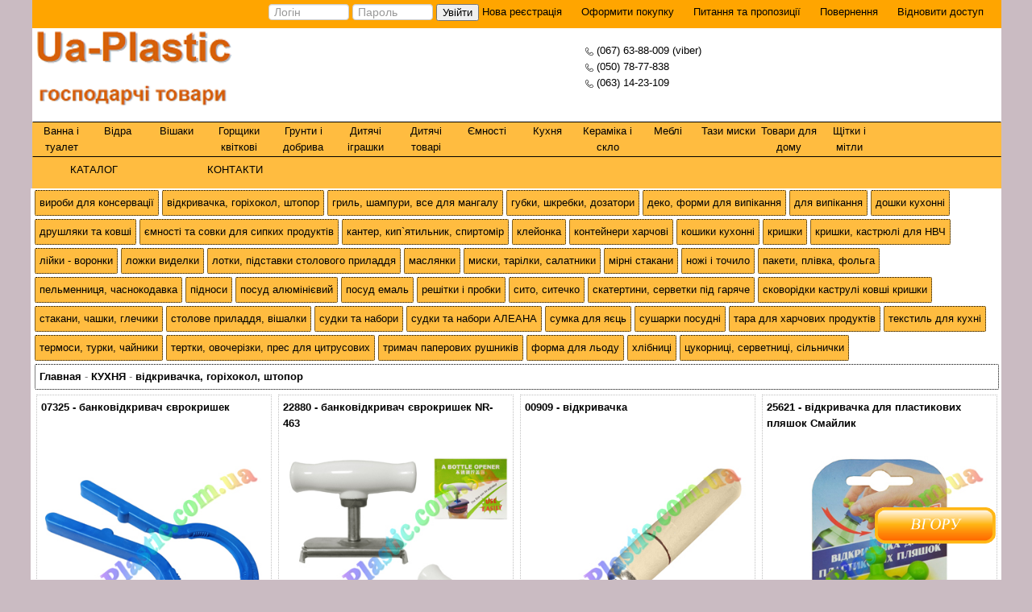

--- FILE ---
content_type: text/html; charset=UTF-8
request_url: https://ua-plastic.com.ua/index.php?do=e-store&section_id=118
body_size: 11738
content:
﻿﻿﻿﻿﻿﻿﻿<!DOCTYPE html>
<html>
   <head>
       
<!-- Google tag (gtag.js) -->
<script async src="https://www.googletagmanager.com/gtag/js?id=G-ES3NE9DSEB"></script>
<script>
  window.dataLayer = window.dataLayer || [];
  function gtag(){dataLayer.push(arguments);}
  gtag('js', new Date());

  gtag('config', 'G-ES3NE9DSEB');
</script>

<!-- Google tag (kaptelovaoe) -->
<script async src="https://www.googletagmanager.com/gtag/js?id=G-VL2HV238CE"></script>
<script>
  window.dataLayer = window.dataLayer || [];
  function gtag(){dataLayer.push(arguments);}
  gtag('js', new Date());

  gtag('config', 'G-VL2HV238CE');
</script>
       
<!-- Google tag (gtag.js) 10122024 -->
<script async src="https://www.googletagmanager.com/gtag/js?id=AW-16802164186"></script>
<script>
  window.dataLayer = window.dataLayer || [];
  function gtag(){dataLayer.push(arguments);}
  gtag('js', new Date());

  gtag('config', 'AW-16802164186');
</script>
       
   <link rel="shortcut icon" href="/uploads/favicon.ico" type="image/x-icon">
   <meta name="google-site-verification" content="BtW8HyucJSd9miOl_i68f-Nfdp5nmIf7mgQ8uVIsAho" />
   <meta name="viewport" content="width=device-width, initial-scale=1.0">
      
	<meta http-equiv="Content-Type" content="text/html; charset=utf-8" />
	<title>Раздел відкривачка, горіхокол, штопор</title>
	<meta name="description" content="відкривачка, горіхокол, штопор" />
	<meta name="keywords" content="відкривачка, горіхокол, штопор" />
	<link rel="search" type="application/opensearchdescription+xml" href="/engine/opensearch.php" title="відкривачка, горіхокол, штопор" />
	<script type="text/javascript" src="/engine/classes/js/jquery.js"></script>
	<script type="text/javascript" src="/engine/classes/js/jqueryui.js"></script>
	<script type="text/javascript" src="/engine/classes/js/dle_js.js"></script>
	<script type="text/javascript" src="https://ajax.googleapis.com/ajax/libs/webfont/1/webfont.js"></script>
	<script type="text/javascript" src="/engine/editor/scripts/webfont.js"></script>
	<link media="screen" href="/engine/editor/css/default.css" type="text/css" rel="stylesheet" />
       
      <!-- Le styles -->
      <link href="/templates/default/assets/css/bootstrap.css" rel="stylesheet" />
      <link href="/templates/default/assets/css/m-buttons.css" rel="stylesheet" />
      <link href="/templates/default/style/engine.css" rel="stylesheet" />
      <link href="http://fonts.googleapis.com/css?family=PT+Sans+Caption:400,700" rel="stylesheet" type="text/css" />
      <link href="/templates/default/assets/css/main.css" rel="stylesheet" />
      <link href="/templates/default/assets/css/bootstrap-responsive.css" rel="stylesheet" />
      <!-- HTML5 shim, for IE6-8 support of HTML5 elements -->
      <!--[if lt IE 9]>
      <script src="http://html5shim.googlecode.com/svn/trunk/html5.js"></script>
      <![endif]-->
		
		<!-- Подключаем AJAX-поиск по товарам -->
		<!-- <script src="https://ajax.googleapis.com/ajax/libs/jquery/1.11.3/jquery.min.js"></script> -->
		<script src="/templates/default/js/jquery.min.js"></script>
		<script src="/templates/default/js/search.js"></script>
<style>
.search{
    position:relative;
}
.search_result{
    background: #FFF;
    border: 1px #ccc solid;
    width: 500px;
    border-radius: 4px;
    max-height:200px;
    overflow-y:scroll;
    display:none;
}
.search_result li{
    list-style: none;
    padding: 5px 10px;
    color: #0896D3;
    border-bottom: 1px #ccc solid;
    cursor: pointer;
    transition:0.3s;
}
.search_result li:hover{
    background: #F9FF00;
}
</style>

<script src="/templates/default/slide/jquery-3.2.1.min.js"></script>

<link rel="stylesheet" type="text/css" href="/templates/default/sl/slider.css" media="all">
<script src="https://ajax.googleapis.com/ajax/libs/jquery/1.6.2/jquery.min.js"></script>
<script src="/templates/default/sl/slider.js"></script>
	  
<style>
#menunew {
        padding: 0;
        margin: 0;
        font-family:  Arial;
        }
#menunew li {
        list-style: none;
        float: left;
        height: 20px;
        padding: 0;
        margin: 0;
        width: 150px;
		font-size:10pt;
        text-align: center;
        background:  #ffbc40;
        position: relative;
		z-index:10;
        padding-top: 6px;
        }
#menunew li ul{
        list-style: none;
        padding: 0;
        margin: 0;
        width: 250px;
        display: none;
        position: absolute;
        left: 0;
        top: 26px;
        }
#menunew li ul li{
        float: none;
        height: 20px;
        margin: 0;
        width: 200px;
        text-align: left;
        background: #ffbc40;
		padding-left:10px;
        }
#menunew li a{
        display: block;
        width: 200px;
        height: 20px;
        color: black;
        text-decoration: none;
        }

  #menunew li:hover ul{
          display: block;
          }
  #menunew li:hover{
          background: #ffa500;
          }
  #menunew li ul li ul{
    left:200px;
    top: 0;
  }
  #menunew li ul li ul li{display: none;width:300px;}
  #menunew li ul li ul li a{width:300px;}
  #menunew li ul li { border-bottom:1px solid #696969;}
  #menunew li ul li:hover ul li{display: block;}
</style>

 <style>
  #topNubex {
	position: fixed;
	right: 45px;
	bottom: 45px;
   }
  </style>
  
  <script src="https://ajax.googleapis.com/ajax/libs/jquery/1.7.1/jquery.min.js"></script>
  <script type="text/javascript">
  $(function() {
  $(window).scroll(function() {
  if($(this).scrollTop() != 0) {
  $('#topNubex').fadeIn();
  } else {
  $('#topNubex').fadeOut();
  }
  });
  $('#topNubex').click(function() {
  $('body,html').animate({scrollTop:0},700);
  });
  });
  </script>
       
<script type="text/javascript" src="/uploads/highslide/highslide-with-gallery.js"></script>
<link rel="stylesheet" type="text/css" href="/uploads/highslide/highslide.css" />

<script type="text/javascript">
hs.graphicsDir = '/uploads/highslide/graphics/';
hs.align = 'center';
hs.transitions = ['expand', 'crossfade'];
hs.outlineType = 'glossy-dark';
hs.wrapperClassName = 'dark';
hs.fadeInOut = true;
//hs.dimmingOpacity = 0.75;

// Добавить панель управления
if (hs.addSlideshow) hs.addSlideshow({
	//slideshowGroup: 'group1',
	interval: 2000,
	repeat: false,
	useControls: true,
	fixedControls: 'fit',
	overlayOptions: {
		opacity: .6,
		position: 'bottom center',
		hideOnMouseOut: true
	}
});

</script>
       



       
       
</head>
<body>

<div style="margin:0 auto; width:1200px; clear:left; background: #fff; margin-top:-50px;">
<div style="position: fixed; z-index: 2;">

<div style="width:1180px; height:25px; clear:left; background: #ffa500; text-align: right; padding:5px 22px 5px 0px;">
		<div style="float:right;">
		<span style="margin-right:20px;"><a href="https://ua-plastic.com.ua/index.php?do=static&page=nova-reyestracya" style="color:black;">&nbsp;Нова реєстрація</a></span>
		<span style="margin-right:20px;"><a href="https://ua-plastic.com.ua/index.php?do=static&page=fizlico" style="color:black;">Оформити покупку</a></span>
		<span style="margin-right:20px;"><a href="https://ua-plastic.com.ua/index.php?do=feedback" style="color:black;">Питання та пропозиції</a></span>
		<span style="margin-right:20px;"><a href="https://ua-plastic.com.ua/index.php?do=static&page=povernennya" style="color:black;">Повернення</a></span>
		<span><a href="https://ua-plastic.com.ua/index.php?do=lostpassword" style="color:black;">Відновити доступ</a></span>
		</div>
		<div style="float:right;">




<span>
<form class="form-inline1" method="post" action="https:/ua-plastic.com.ua/index.php">
<input type="text" name="login_name" style="width:100px;" placeholder="Логін">	
<input type="password" name="login_password" style="width:100px;" placeholder="Пароль">
<button type="submit" nclick="submit();" style="margin-top:-10px;">Увійти</button>
<input name="login" type="hidden" value="submit" />
</form>
</span>																																																																																																																																																																																																																																																																																																																																																																			
				
		</div>
</div>
<div style="width:1200px; height:115px; clear:left; background: #fff; border:1px solid white;  border-bottom:1px solid black;">
			<div style=" float:left; width:350px;">
               <a href="https://ua-plastic.com.ua/index.php" style="text-decoration: none; color:#FF8C00;"><img src="/templates/default/images/logotip.png" alt="" style="width:250px"></a>
            </div>
			<div style="padding:15px 15px 0px 5px; float:left; width:300px;">
				
				
				&nbsp;
				
            </div>
			<div style="padding:0 15px; float:left;padding-top:15px; width:250px;">
               <img src="/templates/default/images/phone.png"><span style="color:black;"> <a title="(067) 63-88-009 (viber)" href="viber://chat?number=+380676388009" style="color:black;">(067) 63-88-009 (viber)</a> </span><br>
			   <img src="/templates/default/images/phone.png"><span style="color:black;"> (050) 78-77-838</span><br>
			   <img src="/templates/default/images/phone.png"><span style="color:black;"> (063) 14-23-109</span><br>
            </div>
			<div style="float:left;padding-bottom:15px; width:180px;">
				
				
				&nbsp;
				
            </div>
            <div style="float:left;padding-bottom:15px; width:70px;">
				
				
				&nbsp;
				
            </div>
</div>

    

<div style="margin:0 auto; width:1200px; clear:left; background: #ffbc40; border:1px solid #ffbc40;">
	<div style="width:1200px; height:40px; background: #ffbc40; text-align: center;">
		<div style="width:70px; float:left; font-size:10pt;"><a href="https://ua-plastic.com.ua/catalog/vanna-i-tualet/" style="color:black;">Ванна і туалет</a></div>
		<div style="width:70px; float:left; font-size:10pt;"><a href="https://ua-plastic.com.ua/catalog/vidra/" style="color:black;">Відра</a></div>
		<div style="width:75px; float:left; font-size:10pt;"><a href="https://ua-plastic.com.ua/catalog/vishaki/" style="color:black;">Вішаки</a></div>
		<div style="width:80px; float:left; font-size:10pt;"><a href="https://ua-plastic.com.ua/catalog/gorschiki-kvitkovi/" style="color:black;">Горщики квіткові</a></div>
		<div style="width:80px; float:left; font-size:10pt;"><a href="https://ua-plastic.com.ua/catalog/grunti-i-dobriva/" style="color:black;">Грунти і добрива</a></div>
		<div style="width:75px; float:left; font-size:10pt;"><a href="https://ua-plastic.com.ua/catalog/dityachi-igrashki/" style="color:black;">Дитячі іграшки</a></div>
		<div style="width:75px; float:left; font-size:10pt;"><a href="https://ua-plastic.com.ua/catalog/dityachi-tovari/" style="color:black;">Дитячі товарі</a></div>
		<div style="width:75px; float:left; font-size:10pt;"><a href="https://ua-plastic.com.ua/catalog/emnosti/" style="color:black;">Ємності</a></div>
		<div style="width:75px; float:left; font-size:10pt;"><a href="https://ua-plastic.com.ua/catalog/kuhnya/" style="color:black;">Кухня</a></div>
		<div style="width:75px; float:left; font-size:10pt;"><a href="https://ua-plastic.com.ua/catalog/kuhnya-keramika-i-sklo/" style="color:black;">Кераміка і скло</a></div>
		<div style="width:75px; float:left; font-size:10pt;"><a href="https://ua-plastic.com.ua/catalog/mebli/" style="color:black;">Меблі</a></div>
		<div style="width:75px; float:left; font-size:10pt;"><a href="https://ua-plastic.com.ua/catalog/tazi-miski/" style="color:black;">Тази миски</a></div>
		<div style="width:75px; float:left; font-size:10pt;"><a href="https://ua-plastic.com.ua/catalog/tovari-dlya-domu/" style="color:black;">Товари для дому</a></div>
		<div style="width:75px; float:left; font-size:10pt;"><a href="https://ua-plastic.com.ua/catalog/schitki-mitli-sovki/" style="color:black;">Щітки і мітли</a></div>
	</div>
</div>
<div style="margin:0 auto; width:1200px; clear:left; background: #ffbc40; border:1px solid #ffbc40; border-top:1px solid black;">
	<div style="width:1200px; height:25px; background: #ffbc40;">
	<ul id="menunew">
		<li style="color:black;">КАТАЛОГ<ul><li><a href='https://ua-plastic.com.ua/catalog/vanna-i-tualet/'>ВАННА І ТУАЛЕТ</a><ul><li><a href='https://ua-plastic.com.ua/catalog/baki-dlya-bilizni/'>баки для білизни</a></li><li><a href='https://ua-plastic.com.ua/catalog/vantuz/'>вантуз</a></li><li><a href='https://ua-plastic.com.ua/catalog/gubki-dlya-tila/'>губки для тіла</a></li><li><a href='https://ua-plastic.com.ua/catalog/dzerkala-ta-nabori-furnituri/'>дзеркала та набори фурнітури</a></li><li><a href='https://ua-plastic.com.ua/catalog/dlya-prannya/'>для прання</a></li><li><a href='https://ua-plastic.com.ua/catalog/jorzh-dlya-unitazu/'>йорж для унітазу</a></li><li><a href='https://ua-plastic.com.ua/catalog/karnizi/'>карнизи</a></li><li><a href='https://ua-plastic.com.ua/catalog/kilimki-ta-nabori/'>килимки та набори</a></li><li><a href='https://ua-plastic.com.ua/catalog/koshiki-dlya-bilizni/'>кошики для білизни</a></li><li><a href='https://ua-plastic.com.ua/catalog/koshiki-dlya-bilizni-z-krishkoyu/'>кошики для білизни з кришкою</a></li><li><a href='https://ua-plastic.com.ua/catalog/milnitsi/'>мильниці</a></li><li><a href='https://ua-plastic.com.ua/catalog/pidstavki-ta-futlyari-zubnoi-schitki/'>підставки та футляри зубної щітки</a></li><li><a href='https://ua-plastic.com.ua/catalog/politsi/'>полиці</a></li><li><a href='https://ua-plastic.com.ua/catalog/probka-v-vannu/'>пробка в ванну</a></li><li><a href='https://ua-plastic.com.ua/catalog/sidinnya-dlya-unitazu-ta-vannoi/'>сидіння для унітазу та ванної</a></li><li><a href='https://ua-plastic.com.ua/catalog/sifon/'>сифон</a></li><li><a href='https://ua-plastic.com.ua/catalog/trimach-tualetnogo-paperu/'>тримач туалетного паперу</a></li><li><a href='https://ua-plastic.com.ua/catalog/hrom-vanna/'>хром ванна</a></li><li><a href='https://ua-plastic.com.ua/catalog/shtora-dlya-vannoi/'>штора для ванної</a></li></ul></li><li><a href='https://ua-plastic.com.ua/catalog/vidra/'>ВІДРА</a><ul><li><a href='https://ua-plastic.com.ua/catalog/vidro-tualet/'>відро-туалет</a></li><li><a href='https://ua-plastic.com.ua/catalog/gospodarski-ruchka-metal-kolorovi/'>господарські ручка метал кольорові</a></li><li><a href='https://ua-plastic.com.ua/catalog/gospodarski-ruchka-metal-chorni/'>господарські ручка метал чорні</a></li><li><a href='https://ua-plastic.com.ua/catalog/gospodarski-ruchka-plastik-kolorovi/'>господарські ручка пластик кольорові</a></li><li><a href='https://ua-plastic.com.ua/catalog/gospodarski-ruchka-plastik-chorni/'>господарські ручка пластик чорні</a></li><li><a href='https://ua-plastic.com.ua/catalog/z-pedallyu/'>з педаллю</a></li><li><a href='https://ua-plastic.com.ua/catalog/mop/'>МОП</a></li><li><a href='https://ua-plastic.com.ua/catalog/otsinkovani/'>оцинковані</a></li><li><a href='https://ua-plastic.com.ua/catalog/perekidni/'>перекидні</a></li><li><a href='https://ua-plastic.com.ua/catalog/harchovi/'>харчові</a></li><li><a href='https://ua-plastic.com.ua/catalog/harchovi-z-krishkoyu/'>харчові з кришкою</a></li></ul></li><li><a href='https://ua-plastic.com.ua/catalog/vishaki/'>ВІШАКИ</a><ul><li><a href='https://ua-plastic.com.ua/catalog/vishaki-derevyani/'>вішаки дерев`яні</a></li><li><a href='https://ua-plastic.com.ua/catalog/vishaki-plastmasovi/'>вішаки пластмасові</a></li><li><a href='https://ua-plastic.com.ua/catalog/vishalka-prischipka/'>вішалка-прищіпка</a></li><li><a href='https://ua-plastic.com.ua/catalog/chohli-dlya-odyagu/'>чохли для одягу</a></li></ul></li><li><a href='https://ua-plastic.com.ua/catalog/gorschiki-kvitkovi/'>ГОРЩИКИ КВІТКОВІ</a><ul><li><a href='https://ua-plastic.com.ua/catalog/balkonni-yaschiki/'>балконні ящики</a></li><li><a href='https://ua-plastic.com.ua/catalog/gorschiki-bez-piddonu/'>горщики без піддону</a></li><li><a href='https://ua-plastic.com.ua/catalog/gorschiki-vulichni/'>горщики вуличні</a></li><li><a href='https://ua-plastic.com.ua/catalog/gorschiki-dlya-zrizanih-kvitiv/'>горщики для зрізаних квітів</a></li><li><a href='https://ua-plastic.com.ua/catalog/gorschiki-z-piddonom/'>горщики з піддоном</a></li><li><a href='https://ua-plastic.com.ua/catalog/gorschiki-zi-vstavkoyu/'>горщики зі вставкою</a></li><li><a href='https://ua-plastic.com.ua/catalog/gorschiki-keramichni/'>горщики керамічні</a></li><li><a href='https://ua-plastic.com.ua/catalog/gorschiki-na-nozi/'>горщики на нозі</a></li><li><a href='https://ua-plastic.com.ua/catalog/gorschiki-nastinni/'>горщики настінні</a></li><li><a href='https://ua-plastic.com.ua/catalog/gorschiki-pidvisni/'>горщики підвісні</a></li><li><a href='https://ua-plastic.com.ua/catalog/gorschiki-tehnichni/'>горщики технічні</a></li><li><a href='https://ua-plastic.com.ua/catalog/gorschiki-torfyani-ta-kaseti/'>горщики торф`яні  та касети</a></li><li><a href='https://ua-plastic.com.ua/catalog/drabinki-opori-parkanchiki/'>драбинки опори парканчики</a></li><li><a href='https://ua-plastic.com.ua/catalog/kovani-pidstavki-vezha/'>ковані підставки ВЕЖА</a></li><li><a href='https://ua-plastic.com.ua/catalog/kovani-pidstavki-dekorativni/'>ковані підставки ДЕКОРАТИВНІ</a></li><li><a href='https://ua-plastic.com.ua/catalog/kovani-pidstavki-nastinni/'>ковані підставки НАСТІННІ</a></li><li><a href='https://ua-plastic.com.ua/catalog/kovani-pidstavki-fialochnitsi/'>ковані підставки ФІАЛОЧНИЦІ</a></li><li><a href='https://ua-plastic.com.ua/catalog/lijki-pulverizatori/'>лійки пульверизатори</a></li><li><a href='https://ua-plastic.com.ua/catalog/piddoni/'>піддони</a></li></ul></li><li><a href='https://ua-plastic.com.ua/catalog/grunti-i-dobriva/'>ГРУНТИ І ДОБРИВА</a><ul><li><a href='https://ua-plastic.com.ua/catalog/-nasinnya-ukraini/'> насіння УКРАЇНИ</a></li><li><a href='https://ua-plastic.com.ua/catalog/grunti-kvitkovi/'>грунти квіткові</a></li><li><a href='https://ua-plastic.com.ua/catalog/grunti-orhideya/'>грунти орхідея</a></li><li><a href='https://ua-plastic.com.ua/catalog/grunti-rozsada/'>грунти розсада</a></li><li><a href='https://ua-plastic.com.ua/catalog/grunti-universalni/'>грунти універсальні+</a></li><li><a href='https://ua-plastic.com.ua/catalog/dobriva-vapno-krejda/'>добрива вапно крейда</a></li><li><a href='https://ua-plastic.com.ua/catalog/dobriva-ridki/'>добрива рідкі</a></li><li><a href='https://ua-plastic.com.ua/catalog/dobriva-ridki-fajne-dobrivo/'>добрива рідкі Файне Добриво</a></li><li><a href='https://ua-plastic.com.ua/catalog/dobriva-suhi-/'>добрива сухі </a></li><li><a href='https://ua-plastic.com.ua/catalog/drenazh-kora-perlit/'>дренаж кора перліт</a></li><li><a href='https://ua-plastic.com.ua/catalog/zasobi-dlya-zahistu-roslin/'>засоби для захисту рослин</a></li><li><a href='https://ua-plastic.com.ua/catalog/torf/'>торф</a></li></ul></li><li><a href='https://ua-plastic.com.ua/catalog/dityachi-igrashki/'>ДИТЯЧІ ІГРАШКИ</a><ul><li><a href='https://ua-plastic.com.ua/catalog/-aktsiya/'> АКЦІЯ</a></li><li><a href='https://ua-plastic.com.ua/catalog/aktivni-igri/'>активні ігри</a></li><li><a href='https://ua-plastic.com.ua/catalog/dlya-najmenshih/'>для найменших</a></li><li><a href='https://ua-plastic.com.ua/catalog/zbroya/'>зброя</a></li><li><a href='https://ua-plastic.com.ua/catalog/igrovi-nabori-dlya-divchatok/'>ігрові набори для ДІВЧАТОК</a></li><li><a href='https://ua-plastic.com.ua/catalog/igrovi-nabori-profesii/'>ігрові набори ПРОФЕСІЇ</a></li><li><a href='https://ua-plastic.com.ua/catalog/igrovi-nabori-hlopchikam/'>ігрові набори ХЛОПЧИКАМ</a></li><li><a href='https://ua-plastic.com.ua/catalog/kartina-za-nomerami/'>картина за номерами</a></li><li><a href='https://ua-plastic.com.ua/catalog/konstruktor/'>конструктор</a></li><li><a href='https://ua-plastic.com.ua/catalog/litnij-asortiment/'>літній асортимент</a></li><li><a href='https://ua-plastic.com.ua/catalog/lyalki/'>ляльки</a></li><li><a href='https://ua-plastic.com.ua/catalog/myachi/'>м'ячі</a></li><li><a href='https://ua-plastic.com.ua/catalog/mashini/'>машини</a></li><li><a href='https://ua-plastic.com.ua/catalog/muzichni-instrumenti/'>музичні інструменти</a></li><li><a href='https://ua-plastic.com.ua/catalog/nastilni-igri-blukalki/'>настільні ігри Блукалки</a></li><li><a href='https://ua-plastic.com.ua/catalog/nastilni-igri-navchalni/'>настільні ігри Навчальні</a></li><li><a href='https://ua-plastic.com.ua/catalog/nastilni-igri-rozvazhalni/'>настільні ігри Розважальні</a></li><li><a href='https://ua-plastic.com.ua/catalog/pazli/'>пазли</a></li><li><a href='https://ua-plastic.com.ua/catalog/rozvivayuchi-igri/'>розвиваючі ігри</a></li><li><a href='https://ua-plastic.com.ua/catalog/tvarini-i-komahi/'>тварини і комахи</a></li><li><a href='https://ua-plastic.com.ua/catalog/tehnika/'>техніка</a></li></ul></li><li><a href='https://ua-plastic.com.ua/catalog/dityachi-tovari/'>ДИТЯЧІ ТОВАРИ</a><ul><li><a href='https://ua-plastic.com.ua/catalog/vanna-dityacha-ta-pidstavki-dlya-kupannya/'>ванна дитяча та підставки для купання</a></li><li><a href='https://ua-plastic.com.ua/catalog/gorschik-dityachij/'>горщик дитячий</a></li><li><a href='https://ua-plastic.com.ua/catalog/mebli-dityachi/'>меблі дитячі</a></li><li><a href='https://ua-plastic.com.ua/catalog/nakladka-dityacha-dlya-unitazu/'>накладка дитяча для унітазу</a></li></ul></li><li><a href='https://ua-plastic.com.ua/catalog/emnosti/'>ЄМНОСТІ</a><ul><li><a href='https://ua-plastic.com.ua/catalog/-baki/'> баки</a></li><li><a href='https://ua-plastic.com.ua/catalog/-bidoni/'> бідони</a></li><li><a href='https://ua-plastic.com.ua/catalog/-bochki/'> бочки</a></li><li><a href='https://ua-plastic.com.ua/catalog/-kanistri/'> каністри</a></li><li><a href='https://ua-plastic.com.ua/catalog/-rukomijniki/'> рукомийники</a></li><li><a href='https://ua-plastic.com.ua/catalog/-flyagi/'> фляги</a></li><li><a href='https://ua-plastic.com.ua/catalog/-yaschiki/'> ящики</a></li><li><a href='https://ua-plastic.com.ua/catalog/emnosti-vertikalni/'>ємності вертикальні</a></li><li><a href='https://ua-plastic.com.ua/catalog/emnosti-gorizontalni/'>ємності горизонтальні</a></li><li><a href='https://ua-plastic.com.ua/catalog/emnosti-dlya-dushu/'>ємності для душу</a></li><li><a href='https://ua-plastic.com.ua/catalog/emnosti-dlya-septika/'>ємності для септіка</a></li><li><a href='https://ua-plastic.com.ua/catalog/emnosti-kvadratni/'>ємності квадратні</a></li><li><a href='https://ua-plastic.com.ua/catalog/emnosti-kubichni/'>ємності кубічні</a></li><li><a href='https://ua-plastic.com.ua/catalog/emnosti-kutovi/'>ємності кутові</a></li><li><a href='https://ua-plastic.com.ua/catalog/emnosti-nastinni/'>ємності настінні</a></li></ul></li><li><a href='https://ua-plastic.com.ua/catalog/kuhnya/'>КУХНЯ</a><ul><li><a href='https://ua-plastic.com.ua/catalog/virobi-dlya-konservatsii/'>вироби для консервації</a></li><li><a href='https://ua-plastic.com.ua/catalog/vidkrivachka-gorihokol-shtopor/'>відкривачка, горіхокол, штопор</a></li><li><a href='https://ua-plastic.com.ua/catalog/gril-shampuri-vse-dlya-mangalu/'>гриль, шампури, все для мангалу</a></li><li><a href='https://ua-plastic.com.ua/catalog/gubki-shkrebki-dozatori/'>губки, шкребки, дозатори</a></li><li><a href='https://ua-plastic.com.ua/catalog/deko-formi-dlya-vipikannya/'>деко, форми для випікання</a></li><li><a href='https://ua-plastic.com.ua/catalog/dlya-vipikannya/'>для випікання</a></li><li><a href='https://ua-plastic.com.ua/catalog/doshki-kuhonni/'>дошки кухонні</a></li><li><a href='https://ua-plastic.com.ua/catalog/drushlyaki-ta-kovshi/'>друшляки та ковші</a></li><li><a href='https://ua-plastic.com.ua/catalog/emnosti-ta-sovki-dlya-sipkih-produktiv/'>ємності та совки для сипких продуктів</a></li><li><a href='https://ua-plastic.com.ua/catalog/kanter-kipyatilnik-spirtomir/'>кантер, кип`ятильник, спиртомір</a></li><li><a href='https://ua-plastic.com.ua/catalog/klejonka/'>клейонка</a></li><li><a href='https://ua-plastic.com.ua/catalog/kontejneri-harchovi/'>контейнери харчові</a></li><li><a href='https://ua-plastic.com.ua/catalog/koshiki-kuhonni/'>кошики кухонні</a></li><li><a href='https://ua-plastic.com.ua/catalog/krishki/'>кришки</a></li><li><a href='https://ua-plastic.com.ua/catalog/krishki-kastryuli-dlya-nvch/'>кришки, кастрюлі для НВЧ</a></li><li><a href='https://ua-plastic.com.ua/catalog/lijki---voronki/'>лійки - воронки</a></li><li><a href='https://ua-plastic.com.ua/catalog/lozhki-videlki/'>ложки виделки</a></li><li><a href='https://ua-plastic.com.ua/catalog/lotki-pidstavki-stolovogo-priladdya/'>лотки, підставки столового приладдя</a></li><li><a href='https://ua-plastic.com.ua/catalog/maslyanki/'>маслянки</a></li><li><a href='https://ua-plastic.com.ua/catalog/miski-tarilki-salatniki/'>миски, тарілки, салатники</a></li><li><a href='https://ua-plastic.com.ua/catalog/mirni-stakani/'>мірні стакани</a></li><li><a href='https://ua-plastic.com.ua/catalog/nozhi-i-tochilo/'>ножі і точило</a></li><li><a href='https://ua-plastic.com.ua/catalog/paketi-plivka-folga/'>пакети, плівка, фольга</a></li><li><a href='https://ua-plastic.com.ua/catalog/pelmennitsya-chasnokodavka/'>пельменниця, часнокодавка</a></li><li><a href='https://ua-plastic.com.ua/catalog/pidnosi/'>підноси</a></li><li><a href='https://ua-plastic.com.ua/catalog/posud-alyuminievij/'>посуд алюмінієвий</a></li><li><a href='https://ua-plastic.com.ua/catalog/posud-emal/'>посуд емаль</a></li><li><a href='https://ua-plastic.com.ua/catalog/reshitki-i-probki/'>решітки і пробки</a></li><li><a href='https://ua-plastic.com.ua/catalog/sito-sitechko/'>сито, ситечко</a></li><li><a href='https://ua-plastic.com.ua/catalog/skatertini-servetki-pid-garyache/'>скатертини, серветки під гаряче</a></li><li><a href='https://ua-plastic.com.ua/catalog/skovoridki-kastruli-kovshi-krishki/'>сковорідки каструлі ковші кришки</a></li><li><a href='https://ua-plastic.com.ua/catalog/stakani-chashki-glechiki/'>стакани, чашки, глечики</a></li><li><a href='https://ua-plastic.com.ua/catalog/stolove-priladdya-vishalki/'>столове приладдя, вішалки</a></li><li><a href='https://ua-plastic.com.ua/catalog/sudki-ta-nabori/'>судки та набори</a></li><li><a href='https://ua-plastic.com.ua/catalog/sudki-ta-nabori-aleana/'>судки та набори АЛЕАНА</a></li><li><a href='https://ua-plastic.com.ua/catalog/sumka-dlya-yaets/'>сумка для яєць</a></li><li><a href='https://ua-plastic.com.ua/catalog/susharki-posudni/'>сушарки посудні</a></li><li><a href='https://ua-plastic.com.ua/catalog/tara-dlya-harchovih-produktiv/'>тара для харчових продуктів</a></li><li><a href='https://ua-plastic.com.ua/catalog/tekstil-dlya-kuhni/'>текстиль для кухні</a></li><li><a href='https://ua-plastic.com.ua/catalog/termosi-turki-chajniki/'>термоси, турки, чайники</a></li><li><a href='https://ua-plastic.com.ua/catalog/tertki-ovocherizki-pres-dlya-tsitrusovih/'>тертки, овочерізки, прес для цитрусових</a></li><li><a href='https://ua-plastic.com.ua/catalog/trimach-paperovih-rushnikiv/'>тримач паперових рушників</a></li><li><a href='https://ua-plastic.com.ua/catalog/forma-dlya-lodu/'>форма для льоду</a></li><li><a href='https://ua-plastic.com.ua/catalog/hlibnitsi/'>хлібниці</a></li><li><a href='https://ua-plastic.com.ua/catalog/tsukornitsi-servetnitsi-silnichki/'>цукорниці, серветниці, сільнички</a></li></ul></li><li><a href='https://ua-plastic.com.ua/catalog/kuhnya-keramika-i-sklo/'>КУХНЯ КЕРАМІКА І СКЛО</a><ul><li><a href='https://ua-plastic.com.ua/catalog/vazi/'>вази</a></li><li><a href='https://ua-plastic.com.ua/catalog/glechiki-ta-nabori-dlya-soku/'>глечики та набори для соку</a></li><li><a href='https://ua-plastic.com.ua/catalog/emnosti_2/'>ємності</a></li><li><a href='https://ua-plastic.com.ua/catalog/kelihi-dlya-piva/'>келихи для пива</a></li><li><a href='https://ua-plastic.com.ua/catalog/kelihi-nabori/'>келихи набори</a></li><li><a href='https://ua-plastic.com.ua/catalog/kremanki/'>креманки</a></li><li><a href='https://ua-plastic.com.ua/catalog/nabir-dlya-torta-nabir-obidnij/'>набір для торта набір обідній</a></li><li><a href='https://ua-plastic.com.ua/catalog/posud-zharostijkij/'>посуд жаростійкий</a></li><li><a href='https://ua-plastic.com.ua/catalog/rizne/'>різне</a></li><li><a href='https://ua-plastic.com.ua/catalog/salatnik-i-tarilka-sklokeramika/'>салатник і тарілка склокераміка</a></li><li><a href='https://ua-plastic.com.ua/catalog/salatnik-keramika/'>салатник кераміка</a></li><li><a href='https://ua-plastic.com.ua/catalog/salatnik-sklo/'>салатник скло</a></li><li><a href='https://ua-plastic.com.ua/catalog/salatniki-nabori/'>салатники набори</a></li><li><a href='https://ua-plastic.com.ua/catalog/sklyanki-nabori/'>склянки набори</a></li><li><a href='https://ua-plastic.com.ua/catalog/tarilka-keramika/'>тарілка кераміка</a></li><li><a href='https://ua-plastic.com.ua/catalog/tarilka-sklo/'>тарілка скло</a></li><li><a href='https://ua-plastic.com.ua/catalog/tsukernitsi-tsukornitsi/'>цукерниці цукорниці</a></li><li><a href='https://ua-plastic.com.ua/catalog/charki-i-sklyanki/'>чарки і склянки</a></li><li><a href='https://ua-plastic.com.ua/catalog/charki-nabori/'>чарки набори</a></li><li><a href='https://ua-plastic.com.ua/catalog/chashka-keramika/'>чашка кераміка</a></li><li><a href='https://ua-plastic.com.ua/catalog/chashka-sklo/'>чашка скло</a></li></ul></li><li><a href='https://ua-plastic.com.ua/catalog/mebli/'>МЕБЛІ</a><ul><li><a href='https://ua-plastic.com.ua/catalog/vishalki-dlya-odyagu/'>вішалки для одягу</a></li><li><a href='https://ua-plastic.com.ua/catalog/doshki-dlya-prasuvannya/'>дошки для прасування</a></li><li><a href='https://ua-plastic.com.ua/catalog/drabini/'>драбини</a></li><li><a href='https://ua-plastic.com.ua/catalog/etazherki/'>етажерки</a></li><li><a href='https://ua-plastic.com.ua/catalog/komodi/'>комоди</a></li><li><a href='https://ua-plastic.com.ua/catalog/krisla-ta-tabureti/'>крісла та табурети</a></li><li><a href='https://ua-plastic.com.ua/catalog/politsi-dlya-vzuttya/'>полиці для взуття</a></li><li><a href='https://ua-plastic.com.ua/catalog/stoli-ta-komplekti-mebliv/'>столи та комплекти меблів</a></li><li><a href='https://ua-plastic.com.ua/catalog/susharki-dlya-bilizni-nastinni/'>сушарки для білизни НАСТІННІ</a></li><li><a href='https://ua-plastic.com.ua/catalog/susharki-dlya-bilizni-pidlogovi/'>сушарки для білизни ПІДЛОГОВІ</a></li><li><a href='https://ua-plastic.com.ua/catalog/susharki-dlya-bilizni-stelovi/'>сушарки для білизни СТЕЛЬОВІ</a></li><li><a href='https://ua-plastic.com.ua/catalog/shafa/'>шафа</a></li></ul></li><li><a href='https://ua-plastic.com.ua/catalog/tazi-miski/'>ТАЗИ МИСКИ</a><ul><li><a href='https://ua-plastic.com.ua/catalog/korito/'>корито</a></li><li><a href='https://ua-plastic.com.ua/catalog/lotki-harchovi/'>лотки харчові</a></li><li><a href='https://ua-plastic.com.ua/catalog/miski-harchovi/'>миски харчові</a></li><li><a href='https://ua-plastic.com.ua/catalog/miski-harchovi-z-krishkoyu/'>миски харчові з кришкою</a></li><li><a href='https://ua-plastic.com.ua/catalog/tazi-gospodarski-krugli/'>тази господарські круглі</a></li><li><a href='https://ua-plastic.com.ua/catalog/tazi-gospodarski-pryamokutni/'>тази господарські прямокутні</a></li><li><a href='https://ua-plastic.com.ua/catalog/tazi-otsinkovani/'>тази оцинковані</a></li><li><a href='https://ua-plastic.com.ua/catalog/tazi-harchovi-kvadratni/'>тази харчові квадратні</a></li><li><a href='https://ua-plastic.com.ua/catalog/tazi-harchovi-krugli/'>тази харчові круглі</a></li><li><a href='https://ua-plastic.com.ua/catalog/tazi-harchovi-ovalni/'>тази харчові овальні</a></li><li><a href='https://ua-plastic.com.ua/catalog/tazi-harchovi-pryamokutni/'>тази харчові прямокутні</a></li></ul></li><li><a href='https://ua-plastic.com.ua/catalog/tovari-dlya-domu/'>ТОВАРИ ДЛЯ ДОМУ</a><ul><li><a href='https://ua-plastic.com.ua/catalog/1000-dribnits-dlya-domu/'>1000 дрібниць для дому</a></li><li><a href='https://ua-plastic.com.ua/catalog/vzuttya-ta-shkarpetki/'>взуття та шкарпетки</a></li><li><a href='https://ua-plastic.com.ua/catalog/vibivachki/'>вибивачки</a></li><li><a href='https://ua-plastic.com.ua/catalog/gachki/'>гачки</a></li><li><a href='https://ua-plastic.com.ua/catalog/dzerkala/'>дзеркала</a></li><li><a href='https://ua-plastic.com.ua/catalog/dlya-tvarin/'>для тварин</a></li><li><a href='https://ua-plastic.com.ua/catalog/zamki/'>замки</a></li><li><a href='https://ua-plastic.com.ua/catalog/zapalnichki-ta-rozsikachi/'>запальнички та розсікачі</a></li><li><a href='https://ua-plastic.com.ua/catalog/zasobi-borotbi-z-grizunami-i-komahami/'>засоби боротьби з гризунами і комахами</a></li><li><a href='https://ua-plastic.com.ua/catalog/inshe/'>інше</a></li><li><a href='https://ua-plastic.com.ua/catalog/kantstovari/'>канцтовари</a></li><li><a href='https://ua-plastic.com.ua/catalog/kilimki-pid-dveri/'>килимки під двері</a></li><li><a href='https://ua-plastic.com.ua/catalog/klej/'>клей</a></li><li><a href='https://ua-plastic.com.ua/catalog/kontejneri/'>контейнери</a></li><li><a href='https://ua-plastic.com.ua/catalog/koshik-dlya-prischipok/'>кошик для прищіпок</a></li><li><a href='https://ua-plastic.com.ua/catalog/koshiki-dlya-paperiv/'>кошики для паперів</a></li><li><a href='https://ua-plastic.com.ua/catalog/lihtariki/'>ліхтарики</a></li><li><a href='https://ua-plastic.com.ua/catalog/lopati-dlya-snigu/'>лопати для снігу</a></li><li><a href='https://ua-plastic.com.ua/catalog/mishki-ta-sitki/'>мішки та сітки</a></li><li><a href='https://ua-plastic.com.ua/catalog/motuzki-i-shnuri/'>мотузки і шнури</a></li><li><a href='https://ua-plastic.com.ua/catalog/muhobijki/'>мухобійки</a></li><li><a href='https://ua-plastic.com.ua/catalog/novij-rik/'>Новий Рік</a></li><li><a href='https://ua-plastic.com.ua/catalog/papir-i-uschilnyuvach-dlya-vikon-i-dverej/'>папір і ущільнювач для вікон і дверей</a></li><li><a href='https://ua-plastic.com.ua/catalog/penzliki-malyarni/'>пензлики малярні</a></li><li><a href='https://ua-plastic.com.ua/catalog/plaschi/'>плащі</a></li><li><a href='https://ua-plastic.com.ua/catalog/plodozbirach/'>плодозбирач</a></li><li><a href='https://ua-plastic.com.ua/catalog/pobutova-tehnika/'>побутова техніка</a></li><li><a href='https://ua-plastic.com.ua/catalog/pobutova-himiya/'>побутова хімія</a></li><li><a href='https://ua-plastic.com.ua/catalog/prischipki/'>прищіпки</a></li><li><a href='https://ua-plastic.com.ua/catalog/ribalka/'>рибалка</a></li><li><a href='https://ua-plastic.com.ua/catalog/rizhok-dlya-vzuttya/'>ріжок для взуття</a></li><li><a href='https://ua-plastic.com.ua/catalog/rukavichki-robochi/'>рукавички робочі</a></li><li><a href='https://ua-plastic.com.ua/catalog/svichki/'>свічки</a></li><li><a href='https://ua-plastic.com.ua/catalog/suveniri-magniti/'>сувеніри МАГНІТИ</a></li><li><a href='https://ua-plastic.com.ua/catalog/termometri/'>термометри</a></li><li><a href='https://ua-plastic.com.ua/catalog/shlang-dlya-polivu/'>шланг для поливу</a></li><li><a href='https://ua-plastic.com.ua/catalog/shtori-sontsezahisni/'>штори сонцезахисні</a></li><li><a href='https://ua-plastic.com.ua/catalog/shtuchni-kviti/'>штучні квіти</a></li></ul></li><li><a href='https://ua-plastic.com.ua/catalog/schitki-mitli-sovki/'>ЩІТКИ МІТЛИ СОВКИ</a><ul><li><a href='https://ua-plastic.com.ua/catalog/viknomijki/'>вікномийки</a></li><li><a href='https://ua-plastic.com.ua/catalog/viniki/'>віники</a></li><li><a href='https://ua-plastic.com.ua/catalog/kij/'>кий</a></li><li><a href='https://ua-plastic.com.ua/catalog/mitli-dlya-vulitsi/'>мітли для вулиці</a></li><li><a href='https://ua-plastic.com.ua/catalog/mitli-dlya-pilu/'>мітли для пилу</a></li><li><a href='https://ua-plastic.com.ua/catalog/mitli-dovgij-vors/'>мітли довгий ворс</a></li><li><a href='https://ua-plastic.com.ua/catalog/mitli-zhorstkij-vors/'>мітли жорсткий ворс</a></li><li><a href='https://ua-plastic.com.ua/catalog/mitli-myakij-vors/'>мітли м`який ворс</a></li><li><a href='https://ua-plastic.com.ua/catalog/mochalki-dlya-pidlogi/'>мочалки для підлоги</a></li><li><a href='https://ua-plastic.com.ua/catalog/sovok-dlya-smittya/'>совок для сміття</a></li><li><a href='https://ua-plastic.com.ua/catalog/sovok-dlya-smittya-z-dovgoyu-ruchkoyu-lenyuh/'>совок для сміття з довгою ручкою Ленюх</a></li><li><a href='https://ua-plastic.com.ua/catalog/sovok-dlya-smittya-z-rezinkoyu-i-schitkoyu/'>совок для сміття з резинкою і щіткою</a></li><li><a href='https://ua-plastic.com.ua/catalog/shvabri-vidzhim-i-zapaski/'>швабри ВІДЖИМ і запаски</a></li><li><a href='https://ua-plastic.com.ua/catalog/shvabri-mop-i-zapaski/'>швабри МОП і запаски</a></li><li><a href='https://ua-plastic.com.ua/catalog/schitki-dlya-mittya-avto/'>щітки для миття авто</a></li><li><a href='https://ua-plastic.com.ua/catalog/schitki-dlya-odyagu-ta-vzuttya/'>щітки для одягу та взуття</a></li><li><a href='https://ua-plastic.com.ua/catalog/schitki-dlya-ruk/'>щітки для рук</a></li><li><a href='https://ua-plastic.com.ua/catalog/schitki-dlya-chischennya-kilimiv-praski/'>щітки для чищення килимів, праски</a></li><li><a href='https://ua-plastic.com.ua/catalog/schitki-z-ruchkoyu/'>щітки з ручкою</a></li></ul></li></ul></li>
        <!--<li><a href="https://ua-plastic.com.ua/index.php?do=new-items" style="color:black;">НОВИНКИ</a></li>-->
        
		<li><a href="https://ua-plastic.com.ua/index.php?do=static&page=kontakty" style="color:black;">КОНТАКТИ</a></li>
        	</ul>
	</div>
</div>
</div>
</div>

<div style="margin:0 auto; width:1202px; clear:left; margin-top:214px; padding-left:2px;">
<div style="margin:0px;background: #ffbc40;">
&nbsp;
</div>
</div>
<div style="margin:0 auto; width:1202px; clear:left; padding-left:2px;background: #fff;">
    <div style="margin:0px;background: #fff;">
		
        <div id='dle-content'><div>
	<div style="background: #fff;">
<div style="margin:0 auto; width:1200px; background: #fff; clear:left;">
<div style='float:left; padding:5px; border:1px dotted black; margin:2px; border-radius:2px; background: #ffbc40;'>
							<a href='https://ua-plastic.com.ua/catalog/virobi-dlya-konservatsii/' style='color:black;'''>вироби для консервації</a></div><div style='float:left; padding:5px; border:1px dotted black; margin:2px; border-radius:2px; background: #ffbc40;'>
							<a href='https://ua-plastic.com.ua/catalog/vidkrivachka-gorihokol-shtopor/' style='color:black;'''>відкривачка, горіхокол, штопор</a></div><div style='float:left; padding:5px; border:1px dotted black; margin:2px; border-radius:2px; background: #ffbc40;'>
							<a href='https://ua-plastic.com.ua/catalog/gril-shampuri-vse-dlya-mangalu/' style='color:black;'''>гриль, шампури, все для мангалу</a></div><div style='float:left; padding:5px; border:1px dotted black; margin:2px; border-radius:2px; background: #ffbc40;'>
							<a href='https://ua-plastic.com.ua/catalog/gubki-shkrebki-dozatori/' style='color:black;'''>губки, шкребки, дозатори</a></div><div style='float:left; padding:5px; border:1px dotted black; margin:2px; border-radius:2px; background: #ffbc40;'>
							<a href='https://ua-plastic.com.ua/catalog/deko-formi-dlya-vipikannya/' style='color:black;'''>деко, форми для випікання</a></div><div style='float:left; padding:5px; border:1px dotted black; margin:2px; border-radius:2px; background: #ffbc40;'>
							<a href='https://ua-plastic.com.ua/catalog/dlya-vipikannya/' style='color:black;'''>для випікання</a></div><div style='float:left; padding:5px; border:1px dotted black; margin:2px; border-radius:2px; background: #ffbc40;'>
							<a href='https://ua-plastic.com.ua/catalog/doshki-kuhonni/' style='color:black;'''>дошки кухонні</a></div><div style='float:left; padding:5px; border:1px dotted black; margin:2px; border-radius:2px; background: #ffbc40;'>
							<a href='https://ua-plastic.com.ua/catalog/drushlyaki-ta-kovshi/' style='color:black;'''>друшляки та ковші</a></div><div style='float:left; padding:5px; border:1px dotted black; margin:2px; border-radius:2px; background: #ffbc40;'>
							<a href='https://ua-plastic.com.ua/catalog/emnosti-ta-sovki-dlya-sipkih-produktiv/' style='color:black;'''>ємності та совки для сипких продуктів</a></div><div style='float:left; padding:5px; border:1px dotted black; margin:2px; border-radius:2px; background: #ffbc40;'>
							<a href='https://ua-plastic.com.ua/catalog/kanter-kipyatilnik-spirtomir/' style='color:black;'''>кантер, кип`ятильник, спиртомір</a></div><div style='float:left; padding:5px; border:1px dotted black; margin:2px; border-radius:2px; background: #ffbc40;'>
							<a href='https://ua-plastic.com.ua/catalog/klejonka/' style='color:black;'''>клейонка</a></div><div style='float:left; padding:5px; border:1px dotted black; margin:2px; border-radius:2px; background: #ffbc40;'>
							<a href='https://ua-plastic.com.ua/catalog/kontejneri-harchovi/' style='color:black;'''>контейнери харчові</a></div><div style='float:left; padding:5px; border:1px dotted black; margin:2px; border-radius:2px; background: #ffbc40;'>
							<a href='https://ua-plastic.com.ua/catalog/koshiki-kuhonni/' style='color:black;'''>кошики кухонні</a></div><div style='float:left; padding:5px; border:1px dotted black; margin:2px; border-radius:2px; background: #ffbc40;'>
							<a href='https://ua-plastic.com.ua/catalog/krishki/' style='color:black;'''>кришки</a></div><div style='float:left; padding:5px; border:1px dotted black; margin:2px; border-radius:2px; background: #ffbc40;'>
							<a href='https://ua-plastic.com.ua/catalog/krishki-kastryuli-dlya-nvch/' style='color:black;'''>кришки, кастрюлі для НВЧ</a></div><div style='float:left; padding:5px; border:1px dotted black; margin:2px; border-radius:2px; background: #ffbc40;'>
							<a href='https://ua-plastic.com.ua/catalog/lijki---voronki/' style='color:black;'''>лійки - воронки</a></div><div style='float:left; padding:5px; border:1px dotted black; margin:2px; border-radius:2px; background: #ffbc40;'>
							<a href='https://ua-plastic.com.ua/catalog/lozhki-videlki/' style='color:black;'''>ложки виделки</a></div><div style='float:left; padding:5px; border:1px dotted black; margin:2px; border-radius:2px; background: #ffbc40;'>
							<a href='https://ua-plastic.com.ua/catalog/lotki-pidstavki-stolovogo-priladdya/' style='color:black;'''>лотки, підставки столового приладдя</a></div><div style='float:left; padding:5px; border:1px dotted black; margin:2px; border-radius:2px; background: #ffbc40;'>
							<a href='https://ua-plastic.com.ua/catalog/maslyanki/' style='color:black;'''>маслянки</a></div><div style='float:left; padding:5px; border:1px dotted black; margin:2px; border-radius:2px; background: #ffbc40;'>
							<a href='https://ua-plastic.com.ua/catalog/miski-tarilki-salatniki/' style='color:black;'''>миски, тарілки, салатники</a></div><div style='float:left; padding:5px; border:1px dotted black; margin:2px; border-radius:2px; background: #ffbc40;'>
							<a href='https://ua-plastic.com.ua/catalog/mirni-stakani/' style='color:black;'''>мірні стакани</a></div><div style='float:left; padding:5px; border:1px dotted black; margin:2px; border-radius:2px; background: #ffbc40;'>
							<a href='https://ua-plastic.com.ua/catalog/nozhi-i-tochilo/' style='color:black;'''>ножі і точило</a></div><div style='float:left; padding:5px; border:1px dotted black; margin:2px; border-radius:2px; background: #ffbc40;'>
							<a href='https://ua-plastic.com.ua/catalog/paketi-plivka-folga/' style='color:black;'''>пакети, плівка, фольга</a></div><div style='float:left; padding:5px; border:1px dotted black; margin:2px; border-radius:2px; background: #ffbc40;'>
							<a href='https://ua-plastic.com.ua/catalog/pelmennitsya-chasnokodavka/' style='color:black;'''>пельменниця, часнокодавка</a></div><div style='float:left; padding:5px; border:1px dotted black; margin:2px; border-radius:2px; background: #ffbc40;'>
							<a href='https://ua-plastic.com.ua/catalog/pidnosi/' style='color:black;'''>підноси</a></div><div style='float:left; padding:5px; border:1px dotted black; margin:2px; border-radius:2px; background: #ffbc40;'>
							<a href='https://ua-plastic.com.ua/catalog/posud-alyuminievij/' style='color:black;'''>посуд алюмінієвий</a></div><div style='float:left; padding:5px; border:1px dotted black; margin:2px; border-radius:2px; background: #ffbc40;'>
							<a href='https://ua-plastic.com.ua/catalog/posud-emal/' style='color:black;'''>посуд емаль</a></div><div style='float:left; padding:5px; border:1px dotted black; margin:2px; border-radius:2px; background: #ffbc40;'>
							<a href='https://ua-plastic.com.ua/catalog/reshitki-i-probki/' style='color:black;'''>решітки і пробки</a></div><div style='float:left; padding:5px; border:1px dotted black; margin:2px; border-radius:2px; background: #ffbc40;'>
							<a href='https://ua-plastic.com.ua/catalog/sito-sitechko/' style='color:black;'''>сито, ситечко</a></div><div style='float:left; padding:5px; border:1px dotted black; margin:2px; border-radius:2px; background: #ffbc40;'>
							<a href='https://ua-plastic.com.ua/catalog/skatertini-servetki-pid-garyache/' style='color:black;'''>скатертини, серветки під гаряче</a></div><div style='float:left; padding:5px; border:1px dotted black; margin:2px; border-radius:2px; background: #ffbc40;'>
							<a href='https://ua-plastic.com.ua/catalog/skovoridki-kastruli-kovshi-krishki/' style='color:black;'''>сковорідки каструлі ковші кришки</a></div><div style='float:left; padding:5px; border:1px dotted black; margin:2px; border-radius:2px; background: #ffbc40;'>
							<a href='https://ua-plastic.com.ua/catalog/stakani-chashki-glechiki/' style='color:black;'''>стакани, чашки, глечики</a></div><div style='float:left; padding:5px; border:1px dotted black; margin:2px; border-radius:2px; background: #ffbc40;'>
							<a href='https://ua-plastic.com.ua/catalog/stolove-priladdya-vishalki/' style='color:black;'''>столове приладдя, вішалки</a></div><div style='float:left; padding:5px; border:1px dotted black; margin:2px; border-radius:2px; background: #ffbc40;'>
							<a href='https://ua-plastic.com.ua/catalog/sudki-ta-nabori/' style='color:black;'''>судки та набори</a></div><div style='float:left; padding:5px; border:1px dotted black; margin:2px; border-radius:2px; background: #ffbc40;'>
							<a href='https://ua-plastic.com.ua/catalog/sudki-ta-nabori-aleana/' style='color:black;'''>судки та набори АЛЕАНА</a></div><div style='float:left; padding:5px; border:1px dotted black; margin:2px; border-radius:2px; background: #ffbc40;'>
							<a href='https://ua-plastic.com.ua/catalog/sumka-dlya-yaets/' style='color:black;'''>сумка для яєць</a></div><div style='float:left; padding:5px; border:1px dotted black; margin:2px; border-radius:2px; background: #ffbc40;'>
							<a href='https://ua-plastic.com.ua/catalog/susharki-posudni/' style='color:black;'''>сушарки посудні</a></div><div style='float:left; padding:5px; border:1px dotted black; margin:2px; border-radius:2px; background: #ffbc40;'>
							<a href='https://ua-plastic.com.ua/catalog/tara-dlya-harchovih-produktiv/' style='color:black;'''>тара для харчових продуктів</a></div><div style='float:left; padding:5px; border:1px dotted black; margin:2px; border-radius:2px; background: #ffbc40;'>
							<a href='https://ua-plastic.com.ua/catalog/tekstil-dlya-kuhni/' style='color:black;'''>текстиль для кухні</a></div><div style='float:left; padding:5px; border:1px dotted black; margin:2px; border-radius:2px; background: #ffbc40;'>
							<a href='https://ua-plastic.com.ua/catalog/termosi-turki-chajniki/' style='color:black;'''>термоси, турки, чайники</a></div><div style='float:left; padding:5px; border:1px dotted black; margin:2px; border-radius:2px; background: #ffbc40;'>
							<a href='https://ua-plastic.com.ua/catalog/tertki-ovocherizki-pres-dlya-tsitrusovih/' style='color:black;'''>тертки, овочерізки, прес для цитрусових</a></div><div style='float:left; padding:5px; border:1px dotted black; margin:2px; border-radius:2px; background: #ffbc40;'>
							<a href='https://ua-plastic.com.ua/catalog/trimach-paperovih-rushnikiv/' style='color:black;'''>тримач паперових рушників</a></div><div style='float:left; padding:5px; border:1px dotted black; margin:2px; border-radius:2px; background: #ffbc40;'>
							<a href='https://ua-plastic.com.ua/catalog/forma-dlya-lodu/' style='color:black;'''>форма для льоду</a></div><div style='float:left; padding:5px; border:1px dotted black; margin:2px; border-radius:2px; background: #ffbc40;'>
							<a href='https://ua-plastic.com.ua/catalog/hlibnitsi/' style='color:black;'''>хлібниці</a></div><div style='float:left; padding:5px; border:1px dotted black; margin:2px; border-radius:2px; background: #ffbc40;'>
							<a href='https://ua-plastic.com.ua/catalog/tsukornitsi-servetnitsi-silnichki/' style='color:black;'''>цукорниці, серветниці, сільнички</a></div>
</div>
<div style="margin:0 auto; width:1200px; background: #fff; clear:left;">

</div>

<div style="margin:0 auto; width:1200px; background: #fff; clear:left;">
<div style='clear:left; padding:5px; border:1px dotted black; margin:2px; border-radius:2px;'>
<b><a href='index.php' style='color:black;'>Главная</a></b> - <b><a href='/index.php?do=e-store&section_id=116' style='color:black;'>КУХНЯ</a></b> - <b><a href='/index.php?do=e-store&section_id=118' style='color:black;'>відкривачка, горіхокол, штопор</a></b>
</div>
<div style="width:280px; margin:4px; float:left; border:1px dotted #C0C0C0; padding:5px;">
	<div style="width:100%; height:70px; color:black;"><b>07325 - <a href="https://ua-plastic.com.ua/products/bankovidkrivach-evrokrishek/" style="text-decoration: none; color:black; font-size:10pt;">банковідкривач єврокришек</a></b></div>
	<div style="clear:left;">
			<a href="https://ua-plastic.com.ua/products/bankovidkrivach-evrokrishek/" style="text-decoration: none; ">
			<img src="/files/originals/2d78d305-d526-11e0-ae98-6cf0497418b0_812cfab4-d86e-11e0-b5c0-6cf0497418b0.jpeg" style="width:320px;"  id="yakor1">
			</a>
	</div>
        <div style="clear:left; text-align:right;">
	<span style="font-size:12pt;"><b></b><span>
	</div>
	<div style="clear:left; text-align:right;">
	<span style="font-size:14pt;"><b>&nbsp;</b><span>
	</div>
</div>	
<div style="width:280px; margin:4px; float:left; border:1px dotted #C0C0C0; padding:5px;">
	<div style="width:100%; height:70px; color:black;"><b>22880 - <a href="https://ua-plastic.com.ua/products/bankovidkrivach-evrokrishek-nr-463/" style="text-decoration: none; color:black; font-size:10pt;">банковідкривач єврокришек NR-463</a></b></div>
	<div style="clear:left;">
			<a href="https://ua-plastic.com.ua/products/bankovidkrivach-evrokrishek-nr-463/" style="text-decoration: none; ">
			<img src="/files/originals/12ce5de6-507f-11ed-80c1-14cc20023d9e_30ee562a-5455-11ed-80c4-14cc20023d9e.jpeg" style="width:320px;" >
			</a>
	</div>
        <div style="clear:left; text-align:right;">
	<span style="font-size:12pt;"><b></b><span>
	</div>
	<div style="clear:left; text-align:right;">
	<span style="font-size:14pt;"><b>&nbsp;</b><span>
	</div>
</div>	
<div style="width:280px; margin:4px; float:left; border:1px dotted #C0C0C0; padding:5px;">
	<div style="width:100%; height:70px; color:black;"><b>00909 - <a href="https://ua-plastic.com.ua/products/vidkrivachka/" style="text-decoration: none; color:black; font-size:10pt;">відкривачка</a></b></div>
	<div style="clear:left;">
			<a href="https://ua-plastic.com.ua/products/vidkrivachka/" style="text-decoration: none; ">
			<img src="/files/originals/85e0e87c-7c53-11da-96cb-0013d48fc18e_1bb57307-1bb4-11df-9280-0013d48fc18e.jpeg" style="width:320px;" >
			</a>
	</div>
        <div style="clear:left; text-align:right;">
	<span style="font-size:12pt;"><b></b><span>
	</div>
	<div style="clear:left; text-align:right;">
	<span style="font-size:14pt;"><b>&nbsp;</b><span>
	</div>
</div>	
<div style="width:280px; margin:4px; float:left; border:1px dotted #C0C0C0; padding:5px;">
	<div style="width:100%; height:70px; color:black;"><b>25621 - <a href="https://ua-plastic.com.ua/products/vidkrivachka-dlya-plastikovih-plyashok-smajlik/" style="text-decoration: none; color:black; font-size:10pt;">відкривачка для пластикових пляшок Смайлик</a></b></div>
	<div style="clear:left;">
			<a href="https://ua-plastic.com.ua/products/vidkrivachka-dlya-plastikovih-plyashok-smajlik/" style="text-decoration: none; ">
			<img src="/files/originals/f82681f2-a728-11ef-8209-14cc20023d9e_21908b61-a7df-11ef-8209-14cc20023d9e.jpeg" style="width:320px;" >
			</a>
	</div>
        <div style="clear:left; text-align:right;">
	<span style="font-size:12pt;"><b></b><span>
	</div>
	<div style="clear:left; text-align:right;">
	<span style="font-size:14pt;"><b>&nbsp;</b><span>
	</div>
</div>	
<div style="width:280px; margin:4px; float:left; border:1px dotted #C0C0C0; padding:5px;">
	<div style="width:100%; height:70px; color:black;"><b>22887 - <a href="https://ua-plastic.com.ua/products/vidkrivachka-metelik-nr-316/" style="text-decoration: none; color:black; font-size:10pt;">відкривачка Метелик NR-316</a></b></div>
	<div style="clear:left;">
			<a href="https://ua-plastic.com.ua/products/vidkrivachka-metelik-nr-316/" style="text-decoration: none; ">
			<img src="/files/originals/5e54badd-5122-11ed-80c2-14cc20023d9e_6208c2b5-5430-11ed-80c4-14cc20023d9e.jpeg" style="width:320px;"  id="yakor2">
			</a>
	</div>
        <div style="clear:left; text-align:right;">
	<span style="font-size:12pt;"><b></b><span>
	</div>
	<div style="clear:left; text-align:right;">
	<span style="font-size:14pt;"><b>&nbsp;</b><span>
	</div>
</div>	
<div style="width:280px; margin:4px; float:left; border:1px dotted #C0C0C0; padding:5px;">
	<div style="width:100%; height:70px; color:black;"><b>02729 - <a href="https://ua-plastic.com.ua/products/vidkrivachka-plastik-vt6-18376/" style="text-decoration: none; color:black; font-size:10pt;">відкривачка пластик VT6-18376</a></b></div>
	<div style="clear:left;">
			<a href="https://ua-plastic.com.ua/products/vidkrivachka-plastik-vt6-18376/" style="text-decoration: none; ">
			<img src="/files/originals/3f0e21b4-6056-11db-ac86-505054503030_e48f5151-b9f6-11eb-bcb4-14cc20023d9e.jpeg" style="width:320px;" >
			</a>
	</div>
        <div style="clear:left; text-align:right;">
	<span style="font-size:12pt;"><b></b><span>
	</div>
	<div style="clear:left; text-align:right;">
	<span style="font-size:14pt;"><b>&nbsp;</b><span>
	</div>
</div>	
<div style="width:280px; margin:4px; float:left; border:1px dotted #C0C0C0; padding:5px;">
	<div style="width:100%; height:70px; color:black;"><b>18369 - <a href="https://ua-plastic.com.ua/products/vidkrivachka-yakist/" style="text-decoration: none; color:black; font-size:10pt;">відкривачка ЯКІСТЬ</a></b></div>
	<div style="clear:left;">
			<a href="https://ua-plastic.com.ua/products/vidkrivachka-yakist/" style="text-decoration: none; ">
			<img src="/files/originals/91a86d30-fcb1-11e9-804b-14cc20023d9e_1587f4b1-005b-11ea-804b-14cc20023d9e.jpeg" style="width:320px;" >
			</a>
	</div>
        <div style="clear:left; text-align:right;">
	<span style="font-size:12pt;"><b></b><span>
	</div>
	<div style="clear:left; text-align:right;">
	<span style="font-size:14pt;"><b>&nbsp;</b><span>
	</div>
</div>	
<div style="width:280px; margin:4px; float:left; border:1px dotted #C0C0C0; padding:5px;">
	<div style="width:100%; height:70px; color:black;"><b>02796 - <a href="https://ua-plastic.com.ua/products/vidkrivachkatochilo-metal/" style="text-decoration: none; color:black; font-size:10pt;">відкривачка+точило метал</a></b></div>
	<div style="clear:left;">
			<a href="https://ua-plastic.com.ua/products/vidkrivachkatochilo-metal/" style="text-decoration: none; ">
			<img src="/files/originals/ee829ff0-74f7-11db-acb5-505054503030_35842e1e-833f-11df-b85c-0013d48fc18e.jpeg" style="width:320px;" >
			</a>
	</div>
        <div style="clear:left; text-align:right;">
	<span style="font-size:12pt;"><b></b><span>
	</div>
	<div style="clear:left; text-align:right;">
	<span style="font-size:14pt;"><b>&nbsp;</b><span>
	</div>
</div>	
<div style="width:280px; margin:4px; float:left; border:1px dotted #C0C0C0; padding:5px;">
	<div style="width:100%; height:70px; color:black;"><b>22184 - <a href="https://ua-plastic.com.ua/products/vidkrivachka-shtopor-metal-22184/" style="text-decoration: none; color:black; font-size:10pt;">відкривачка-штопор метал 22184</a></b></div>
	<div style="clear:left;">
			<a href="https://ua-plastic.com.ua/products/vidkrivachka-shtopor-metal-22184/" style="text-decoration: none; ">
			<img src="/files/originals/afbcf283-bf18-11ec-a825-14cc20023d9e_a3bcbf0b-c53b-11ec-aceb-14cc20023d9e.jpeg" style="width:320px;"  id="yakor3">
			</a>
	</div>
        <div style="clear:left; text-align:right;">
	<span style="font-size:12pt;"><b></b><span>
	</div>
	<div style="clear:left; text-align:right;">
	<span style="font-size:14pt;"><b>&nbsp;</b><span>
	</div>
</div>	
<div style="width:280px; margin:4px; float:left; border:1px dotted #C0C0C0; padding:5px;">
	<div style="width:100%; height:70px; color:black;"><b>23348 - <a href="https://ua-plastic.com.ua/products/vidkrivachka-shtopor-metal-23348/" style="text-decoration: none; color:black; font-size:10pt;">відкривачка-штопор метал 23348</a></b></div>
	<div style="clear:left;">
			<a href="https://ua-plastic.com.ua/products/vidkrivachka-shtopor-metal-23348/" style="text-decoration: none; ">
			<img src="/files/originals/84e7fce8-9e41-11ed-80e9-14cc20023d9e_ddf16887-a089-11ed-80ea-14cc20023d9e.jpeg" style="width:320px;" >
			</a>
	</div>
        <div style="clear:left; text-align:right;">
	<span style="font-size:12pt;"><b></b><span>
	</div>
	<div style="clear:left; text-align:right;">
	<span style="font-size:14pt;"><b>&nbsp;</b><span>
	</div>
</div>	
<div style="width:280px; margin:4px; float:left; border:1px dotted #C0C0C0; padding:5px;">
	<div style="width:100%; height:70px; color:black;"><b>23347 - <a href="https://ua-plastic.com.ua/products/vidkrivachka-shtopor-metal-3v1-x3-72/" style="text-decoration: none; color:black; font-size:10pt;">відкривачка-штопор метал 3в1 X3-72</a></b></div>
	<div style="clear:left;">
			<a href="https://ua-plastic.com.ua/products/vidkrivachka-shtopor-metal-3v1-x3-72/" style="text-decoration: none; ">
			<img src="/files/originals/84e7fce6-9e41-11ed-80e9-14cc20023d9e_ddf16888-a089-11ed-80ea-14cc20023d9e.jpeg" style="width:320px;" >
			</a>
	</div>
        <div style="clear:left; text-align:right;">
	<span style="font-size:12pt;"><b></b><span>
	</div>
	<div style="clear:left; text-align:right;">
	<span style="font-size:14pt;"><b>&nbsp;</b><span>
	</div>
</div>	
<div style="width:280px; margin:4px; float:left; border:1px dotted #C0C0C0; padding:5px;">
	<div style="width:100%; height:70px; color:black;"><b>22657 - <a href="https://ua-plastic.com.ua/products/vidkrivachka-shtopor-plastik-vt6-20301/" style="text-decoration: none; color:black; font-size:10pt;">відкривачка-штопор пластик VT6-20301</a></b></div>
	<div style="clear:left;">
			<a href="https://ua-plastic.com.ua/products/vidkrivachka-shtopor-plastik-vt6-20301/" style="text-decoration: none; ">
			<img src="/files/originals/4f6eecf9-2f6b-11ed-9261-14cc20023d9e_d95afe99-328b-11ed-be75-14cc20023d9e.jpeg" style="width:320px;" >
			</a>
	</div>
        <div style="clear:left; text-align:right;">
	<span style="font-size:12pt;"><b></b><span>
	</div>
	<div style="clear:left; text-align:right;">
	<span style="font-size:14pt;"><b>&nbsp;</b><span>
	</div>
</div>	
<div style="width:280px; margin:4px; float:left; border:1px dotted #C0C0C0; padding:5px;">
	<div style="width:100%; height:70px; color:black;"><b>01644 - <a href="https://ua-plastic.com.ua/products/vishnechistka-metal/" style="text-decoration: none; color:black; font-size:10pt;">вишнечистка метал</a></b></div>
	<div style="clear:left;">
			<a href="https://ua-plastic.com.ua/products/vishnechistka-metal/" style="text-decoration: none; ">
			<img src="/files/originals/635e3d26-9e43-11da-ab2f-505054503030_c192af72-a188-11e0-80e8-6cf0497418b0.jpeg" style="width:320px;"  id="yakor4">
			</a>
	</div>
        <div style="clear:left; text-align:right;">
	<span style="font-size:12pt;"><b></b><span>
	</div>
	<div style="clear:left; text-align:right;">
	<span style="font-size:14pt;"><b>&nbsp;</b><span>
	</div>
</div>	
<div style="width:280px; margin:4px; float:left; border:1px dotted #C0C0C0; padding:5px;">
	<div style="width:100%; height:70px; color:black;"><b>01677 - <a href="https://ua-plastic.com.ua/products/gorihokol/" style="text-decoration: none; color:black; font-size:10pt;">горіхокол</a></b></div>
	<div style="clear:left;">
			<a href="https://ua-plastic.com.ua/products/gorihokol/" style="text-decoration: none; ">
			<img src="/files/originals/053590bf-9e55-11da-ab2f-505054503030_b5cfaf63-1b8c-11df-9280-0013d48fc18e.jpeg" style="width:320px;" >
			</a>
	</div>
        <div style="clear:left; text-align:right;">
	<span style="font-size:12pt;"><b></b><span>
	</div>
	<div style="clear:left; text-align:right;">
	<span style="font-size:14pt;"><b>&nbsp;</b><span>
	</div>
</div>	
<div style="width:280px; margin:4px; float:left; border:1px dotted #C0C0C0; padding:5px;">
	<div style="width:100%; height:70px; color:black;"><b>18375 - <a href="https://ua-plastic.com.ua/products/gorihokol-z-pruzhinoyu/" style="text-decoration: none; color:black; font-size:10pt;">горіхокол з пружиною</a></b></div>
	<div style="clear:left;">
			<a href="https://ua-plastic.com.ua/products/gorihokol-z-pruzhinoyu/" style="text-decoration: none; ">
			<img src="/files/originals/26d5ae80-ffaa-11e9-804b-14cc20023d9e_1587f4ac-005b-11ea-804b-14cc20023d9e.jpeg" style="width:320px;" >
			</a>
	</div>
        <div style="clear:left; text-align:right;">
	<span style="font-size:12pt;"><b></b><span>
	</div>
	<div style="clear:left; text-align:right;">
	<span style="font-size:14pt;"><b>&nbsp;</b><span>
	</div>
</div>	
<div style="width:280px; margin:4px; float:left; border:1px dotted #C0C0C0; padding:5px;">
	<div style="width:100%; height:70px; color:black;"><b>02889 - <a href="https://ua-plastic.com.ua/products/shtopor-metal-os-7092r83511/" style="text-decoration: none; color:black; font-size:10pt;">штопор метал OS-7092/R83511</a></b></div>
	<div style="clear:left;">
			<a href="https://ua-plastic.com.ua/products/shtopor-metal-os-7092r83511/" style="text-decoration: none; ">
			<img src="/files/originals/00702a54-a3fb-11db-ad13-505054503030_49200a7e-428f-11e2-b87f-6cf0497418b0.jpeg" style="width:320px;" >
			</a>
	</div>
        <div style="clear:left; text-align:right;">
	<span style="font-size:12pt;"><b></b><span>
	</div>
	<div style="clear:left; text-align:right;">
	<span style="font-size:14pt;"><b>&nbsp;</b><span>
	</div>
</div>	
<div style="width:280px; margin:4px; float:left; border:1px dotted #C0C0C0; padding:5px;">
	<div style="width:100%; height:70px; color:black;"><b>08060 - <a href="https://ua-plastic.com.ua/products/shtopor-metal-r83508/" style="text-decoration: none; color:black; font-size:10pt;">штопор метал R83508</a></b></div>
	<div style="clear:left;">
			<a href="https://ua-plastic.com.ua/products/shtopor-metal-r83508/" style="text-decoration: none; ">
			<img src="/files/originals/60d744a9-a9a4-11e1-bf48-0023cd0056ac_ec146540-abfd-11e1-a528-0023cd0056ac.jpeg" style="width:320px;"  id="yakor5">
			</a>
	</div>
        <div style="clear:left; text-align:right;">
	<span style="font-size:12pt;"><b></b><span>
	</div>
	<div style="clear:left; text-align:right;">
	<span style="font-size:14pt;"><b>&nbsp;</b><span>
	</div>
</div>	
<div style="width:280px; margin:4px; float:left; border:1px dotted #C0C0C0; padding:5px;">
	<div style="width:100%; height:70px; color:black;"><b>00942 - <a href="https://ua-plastic.com.ua/products/shtopor-pid-metal-a669/" style="text-decoration: none; color:black; font-size:10pt;">штопор під метал А669</a></b></div>
	<div style="clear:left;">
			<a href="https://ua-plastic.com.ua/products/shtopor-pid-metal-a669/" style="text-decoration: none; ">
			<img src="/files/originals/f4e48382-7c58-11da-96cb-0013d48fc18e_0eed5e5f-94c3-11df-96e3-0013d48fc18e.jpeg" style="width:320px;" >
			</a>
	</div>
        <div style="clear:left; text-align:right;">
	<span style="font-size:12pt;"><b></b><span>
	</div>
	<div style="clear:left; text-align:right;">
	<span style="font-size:14pt;"><b>&nbsp;</b><span>
	</div>
</div>	
<div style="width:280px; margin:4px; float:left; border:1px dotted #C0C0C0; padding:5px;">
	<div style="width:100%; height:70px; color:black;"><b>01984 - <a href="https://ua-plastic.com.ua/products/shtopor-ruchka-derevo-up5sht/" style="text-decoration: none; color:black; font-size:10pt;">штопор ручка дерево уп5шт</a></b></div>
	<div style="clear:left;">
			<a href="https://ua-plastic.com.ua/products/shtopor-ruchka-derevo-up5sht/" style="text-decoration: none; ">
			<img src="/files/originals/55887546-1343-11db-abf5-505054503030_02026de5-1c71-11df-8f95-0013d48fc18e.jpeg" style="width:320px;" >
			</a>
	</div>
        <div style="clear:left; text-align:right;">
	<span style="font-size:12pt;"><b></b><span>
	</div>
	<div style="clear:left; text-align:right;">
	<span style="font-size:14pt;"><b>&nbsp;</b><span>
	</div>
</div>	
</div>
<div style="margin:0 auto; width:1200px; background: #fff; clear:left;">

</div>
</div>
</div></div>
    
    </div>
    <div id="topNubex"><img src="/templates/default/images/vgory_ua.png" alt="" width="150px" height="50px" /></div> 
</div>
<div style="margin:0 auto; width:1152px; clear:left; background: #ffa500; height:40px; color:white; text-align: right; padding:30px 25px">
		&copy; ФОП Каптєлов П. П., 2026
</div>
		
   		
		
		
		
      
      

</body>
</html>

--- FILE ---
content_type: text/css
request_url: https://ua-plastic.com.ua/templates/default/assets/css/m-buttons.css
body_size: 3216
content:
/*!
 * CSS3 Microsoft Metro Buttons
 * Inspired by Tim O'Donnell's CSS3 Google Buttons, Twitter Bootstrap, and Microsoft. Icons from glyphicons.com and Syncfusion's Metro Studio.
 * I do not claim ownership on the origin of design and icons.
 * Built by Ace Subido (http://github.com/ace-subido)
 */
a:focus {
  outline: thin dotted;
  outline: 5px auto -webkit-focus-ring-color;
  outline-offset: -2px;
}
a:hover, a:active {
  outline: 0;
}
button,
input,
select,
textarea {
  margin: 0;
  font-size: 100%;
  /*vertical-align: middle;*/

}
button, input {
  *overflow: visible;
  line-height: normal;
}
button::-moz-focus-inner, input::-moz-focus-inner {
  padding: 0;
  border: 0;
}
button,
input[type="button"],
input[type="reset"],
input[type="submit"] {
  cursor: pointer;
  -webkit-appearance: button;
  -moz-appearance: none; 
}
/* overrides button presets for mozilla clients*/
@-moz-document url-prefix() {
	button,
	input[type="button"],
	input[type="reset"],
	input[type="submit"] {
		cursor: pointer;
	 	padding: 6px 14px;
	}
}
input[type="search"] {
  -webkit-appearance: textfield;
  -webkit-box-sizing: content-box;
  -moz-box-sizing: content-box;
  box-sizing: content-box;
}
input[type="search"]::-webkit-search-decoration, input[type="search"]::-webkit-search-cancel-button {
  -webkit-appearance: none;
}
.dropdown {
  position: relative;
}
.dropdown-toggle {
  *margin-bottom: -3px;  
}
.dropdown-toggle:active, .open .dropdown-toggle {
  outline: 0;
}

.caret {
  display: inline-block;
  width: 0;
  height: 0;
  text-indent: -99999px;
  *text-indent: 0;
  vertical-align: top;
  margin-top: 5px;
  margin-left: 2px;
  margin-right: 2px;
  border-left: 4px solid transparent;
  border-right: 4px solid transparent;
  border-top: 4px solid black;
  opacity: 0.5;
  filter: alpha(opacity=50);
  content: "\2193";  
}
.caret.white{
  border-left: 4px solid transparent;
  border-right: 4px solid transparent;
  border-top: 4px solid white;
  opacity: 0.95;
  filter: alpha(opacity=95);
}
.dropdown .caret {
  margin-top: 8px;
  margin-left: 2px;
}

.dropdown:hover .caret, .open.dropdown .caret {
  opacity: 1;
  filter: alpha(opacity=100);
}

.dropdown-menu {
  position: absolute;
  top: 98%;
  left: 0;
  z-index: 1000;
  float: left;
  display: none;
  min-width: 225px;
  max-width: 225px;
  padding: 0 0 6px 0;
  margin: 0 0 0;
  list-style: none;
  background-color: white; 
  
  -webkit-box-shadow: 0 1px 8px rgba(0, 0, 0, 0.1);
  -moz-box-shadow: 0 1px 8px rgba(0, 0, 0, 0.1);
  box-shadow: 0 1px 8px rgba(0, 0, 0, 0.1);
  
  font-size: 14px;
  font-family: "Segoe UI",Helvetica, Arial, sans-serif;
  
  border: 1px solid #eeeeee;
  
}

.dropdown-menu.bottom-up {
  top: auto;
  bottom: 100%;
  margin-bottom: 2px;
}

.dropdown-menu .divider {
  border-top: 1px solid #ebebeb;
  margin-top: 9px;
  margin-bottom: 10px;
  padding: 0;
  cursor: default; 
}
.dropdown-menu a {
  position: relative;
  padding: 6px 0 6px 30px;
  color: #333;
  text-decoration: none;
  display: block;
  clear: both;
  font-weight: normal;
  line-height: 18px;
  white-space: nowrap;
}
.dropdown-menu a [class^="icon-"] {
  position: absolute;
  left: 7px;
  top: 8px;
}
.dropdown-menu li > a:hover, .dropdown-menu .active > a, .dropdown-menu .active > a:hover {
  text-decoration: none;
  background-color: #eee;
}
.dropdown.open {
  *z-index: 1000;
}
.dropdown.open .dropdown-toggle {
  color: #08c;
  background: #ccc;
  background: rgba(0, 0, 0, 0.3);
}
.dropdown.open .dropdown-menu {
  display: block;
}

.btn {
  position: relative;
  display: inline-block;
  overflow: visible;
  margin: 0;
  padding: 10px 12px;   
  cursor: pointer;
  outline: none;
  border: none; 
  background-color: #eeeeee;
  background-image: -moz-linear-gradient(top, #eeeeee, #eeeeee);
  background-image: -ms-linear-gradient(top, #eeeeee, #eeeeee);
  background-image: -webkit-gradient(linear, 0 0, 0 100%, from(#eeeeee), to(#eeeeee));
  background-image: -webkit-linear-gradient(top, #eeeeee, #eeeeee);
  background-image: -o-linear-gradient(top, #eeeeee, #eeeeee);
  background-image: linear-gradient(top, #eeeeee, #eeeeee);
  background-repeat: repeat-x;
  filter: progid:DXImageTransform.Microsoft.gradient(startColorstr='#eeeeee', endColorstr='#eeeeee', GradientType=0);
  -webkit-background-clip: padding;
  -moz-background-clip: padding;
  background-clip: padding;
  /* IE hacks */

  zoom: 1;
  z-index: 1;
  *display: inline;
  font-family: "Segoe UI", Helvetica, Arial, sans-serif;
  font-size: 13px;
  line-height: 13px;
  color: #333333;
  min-width: 42px;
  
  text-shadow: #ffffff 0 1px 0;	 
  text-align: center;  
  text-decoration: none;
  white-space: nowrap;
  
  vertical-align: inherit;
}
.btn:hover,
.btn:focus,
.btn:active,
.btn.active {
  color: #333;
  text-decoration: none;  
  background-color: #dcdcdc;
  background-image: -moz-linear-gradient(top, #dcdcdc, #dcdcdc);
  background-image: -ms-linear-gradient(top, #dcdcdc, #dcdcdc);
  background-image: -webkit-gradient(linear, 0 0, 0 100%, from(#dcdcdc), to(#dcdcdc));
  background-image: -webkit-linear-gradient(top, #dcdcdc, #dcdcdc);
  background-image: -o-linear-gradient(top, #dcdcdc, #dcdcdc);
  background-image: linear-gradient(top, #dcdcdc, #dcdcdc);
  background-repeat: repeat-x;
  filter: progid:DXImageTransform.Microsoft.gradient(startColorstr='#dcdcdc', endColorstr='#dcdcdc', GradientType=0); 
  z-index: 100;
  outline: none;
}
.btn:active, .btn.active {
  background-color: #eeeeee;
  background-image: -moz-linear-gradient(top, #eeeeee, #dcdcdc);
  background-image: -ms-linear-gradient(top, #eeeeee, #dcdcdc);
  background-image: -webkit-gradient(linear, 0 0, 0 100%, from(#eeeeee), to(#dcdcdc));
  background-image: -webkit-linear-gradient(top, #eeeeee, #dcdcdc);
  background-image: -o-linear-gradient(top, #eeeeee, #dcdcdc);
  background-image: linear-gradient(top, #eeeeee, #dcdcdc);
  background-repeat: repeat-x;
   -webkit-box-shadow: inset 0 1px 8px rgba(0, 0, 0, 0.25);
  -moz-box-shadow: inset 0 1px 8px rgba(0, 0, 0, 0.25);
  box-shadow: inset 0 1px 8px rgba(0, 0, 0, 0.25);
  filter: progid:DXImageTransform.Microsoft.gradient(startColorstr='#eeeeee', endColorstr='#dcdcdc', GradientType=0); 
}
.btn:focus {
  /* Blue border on button focus. */
  border-color: #4D90FE;
}
/* overrides extra padding on button elements in Firefox */
.btn::-moz-focus-inner {
  padding: 0;
  border: 0;
}
.btn.red-stripe
{
	border-left: 3px solid #d84a38;
}
.btn.red-stripe-r
{
	border-right: 3px solid #d84a38;
}

.btn.blue-stripe
{
	border-left: 3px solid #4d90fe;
}

.btn.purple-stripe
{
	border-left: 3px solid #852b99;
}

.btn.green-stripe
{
	border-left: 3px solid #35aa47;
}

/* Common button classes */
.btn.red:active,
.btn.red.active,
.btn.red.disabled,
.btn.red[disabled],
.btn.blue:active,
.btn.blue.active,
.btn.blue.disabled,
.btn.blue[disabled],
.btn.purple:active,
.btn.purple.active,
.btn.purple.disabled,
.btn.purple[disabled],
.btn.green:active,
.btn.green.active,
.btn.green.disabled,
.btn.green[disabled],
.btn.black:active,
.btn.black.active,
.btn.black.disabled,
.btn.black[disabled]
{
  -webkit-box-shadow: inset 0 1px 8px rgba(0, 0, 0, 0.25);
  -moz-box-shadow: inset 0 1px 8px rgba(0, 0, 0, 0.25);
  box-shadow: inset 0 1px 8px rgba(0, 0, 0, 0.25);
  color: white !important;  
}
.btn.red.disabled,
.btn.red[disabled],
.btn.blue.disabled,
.btn.blue[disabled],
.btn.purple.disabled,
.btn.purple[disabled],
.btn.green.disabled,
.btn.green[disabled]
{
	opacity: .7;
}

.btn.black.disabled,
.btn.black[disabled]
{
	opacity: .5;
}

/*  Red */
.btn.red {
  color: white;  
  text-shadow: none;	
  background-color: #d84a38;
  background-image: -moz-linear-gradient(top, #dd4b39, #d14836);
  background-image: -ms-linear-gradient(top, #dd4b39, #d14836);
  background-image: -webkit-gradient(linear, 0 0, 0 100%, from(#dd4b39), to(#d14836));
  background-image: -webkit-linear-gradient(top, #dd4b39, #d14836);
  background-image: -o-linear-gradient(top, #dd4b39, #d14836);
  background-image: linear-gradient(top, #dd4b39, #d14836);
  background-repeat: repeat-x;
  filter: progid:DXImageTransform.Microsoft.gradient(startColorstr='#dd4b39', endColorstr='#d14836', GradientType=0);
}
.btn.red:hover, 
.btn.red:focus, 
.btn.red:active, 
.btn.red.active,
.btn.red[disabled], 
.btn.red.disabled {    
  background-color: #c53727;
  background-image: -moz-linear-gradient(top, #c53727, #c53727);
  background-image: -ms-linear-gradient(top, #c53727, #c53727);
  background-image: -webkit-gradient(linear, 0 0, 0 100%, from(#c53727), to(#c53727));
  background-image: -webkit-linear-gradient(top, #c53727, #c53727);
  background-image: -o-linear-gradient(top, #c53727, #c53727);
  background-image: linear-gradient(top, #c53727, #c53727);
  background-repeat: repeat-x;
  filter: progid:DXImageTransform.Microsoft.gradient(startColorstr='#c53727', endColorstr='#c53727', GradientType=0); 
}


.btn.red:active,
.btn.red.active
{
  background-color: #dd4b39;
  background-image: -moz-linear-gradient(top, #dd4b39, #c53727);
  background-image: -ms-linear-gradient(top, #dd4b39, #c53727);
  background-image: -webkit-gradient(linear, 0 0, 0 100%, from(#dd4b39), to(#c53727));
  background-image: -webkit-linear-gradient(top, #dd4b39, #c53727);
  background-image: -o-lineark-gradient(top, #dd4b39, #c53727);
  background-image: linear-gradient(top, #dd4b39, #c53727);
  background-repeat: repeat-x;
  filter: progid:DXImageTransform.Microsoft.gradient(startColorstr='#dd4b39', endColorstr='#c53727', GradientType=0);

}

/*  Blue */
.btn.blue   
{
  color: white;  
  text-shadow: none;	
  background-color: #4d90fe;
  background-image: -moz-linear-gradient(top, #4d90fe, #4787ed);
  background-image: -ms-linear-gradient(top, #4d90fe, #4787ed);
  background-image: -webkit-gradient(linear, 0 0, 0 100%, from(#4d90fe), to(#4787ed));
  background-image: -webkit-linear-gradient(top, #4d90fe, #4787ed);
  background-image: -o-linear-gradient(top, #4d90fe, #4787ed);
  background-image: linear-gradient(top, #4d90fe, #4787ed);
  background-repeat: repeat-x;
  filter: progid:DXImageTransform.Microsoft.gradient(startColorstr='#4d90fe', endColorstr='#4787ed', GradientType=0);
}
.btn.blue:hover, 
.btn.blue:focus, 
.btn.blue:active,
.btn.blue.active,
.btn.blue[disabled],
.btn.blue.disabled {  
  background-color: #0072bb;
  background-image: -moz-linear-gradient(top, #0072bb, #0072bb);
  background-image: -ms-linear-gradient(top, #0072bb, #0072bb);
  background-image: -webkit-gradient(linear, 0 0, 0 100%, from(#0072bb), to(#0072bb));
  background-image: -webkit-linear-gradient(top, #0072bb, #0072bb);
  background-image: -o-linear-gradient(top, #0072bb, #0072bb);
  background-image: linear-gradient(top, #0072bb, #0072bb);
  background-repeat: repeat-x;
  filter: progid:DXImageTransform.Microsoft.gradient(startColorstr='#0072bb', endColorstr='#0072bb', GradientType=0);
}

.btn.blue:active,
.btn.blue.active
{
  background-color: #4d90fe;
  background-image: -moz-linear-gradient(top, #4d90fe, #0072bb);
  background-image: -ms-linear-gradient(top, #4d90fe, #0072bb);
  background-image: -webkit-gradient(linear, 0 0, 0 100%, from(#4d90fe), to(#0072bb));
  background-image: -webkit-linear-gradient(top, #4d90fe, #0072bb);
  background-image: -o-linear-gradient(top, #4d90fe, #0072bb);
  background-image: linear-gradient(top, #4d90fe, #0072bb);
  background-repeat: repeat-x;
  filter: progid:DXImageTransform.Microsoft.gradient(startColorstr='#4d90fe', endColorstr='#0072bb', GradientType=0);

}
/*  Green */
.btn.green {
  color: white;
  text-shadow: none;	 
  background-color: #35aa47;
  background-image: -moz-linear-gradient(top, #35aa47, #35aa47);
  background-image: -ms-linear-gradient(top, #35aa47, #35aa47);
  background-image: -webkit-gradient(linear, 0 0, 0 100%, from(#35aa47), to(#35aa47));
  background-image: -webkit-linear-gradient(top, #35aa47, #35aa47);
  background-image: -o-linear-gradient(top, #35aa47, #35aa47);
  background-image: linear-gradient(top, #35aa47, #35aa47);
  background-repeat: repeat-x;
  filter: progid:DXImageTransform.Microsoft.gradient(startColorstr='#35aa47', endColorstr='#35aa47', GradientType=0);
}
.btn.green:hover, 
.btn.green:focus, 
.btn.green:active, 
.btn.green.active,
.btn.green.disabled, 
.btn.green[disabled]{ 
  background-color: #1d943b;
  background-image: -moz-linear-gradient(top, #1d943b, #1d943b);
  background-image: -ms-linear-gradient(top, #1d943b, #1d943b);
  background-image: -webkit-gradient(linear, 0 0, 0 100%, from(#1d943b), to(#1d943b));
  background-image: -webkit-linear-gradient(top, #1d943b, #1d943b);
  background-image: -o-linear-gradient(top, #1d943b, #1d943b);
  background-image: linear-gradient(top, #1d943b, #1d943b);
  background-repeat: repeat-x;
  filter: progid:DXImageTransform.Microsoft.gradient(startColorstr='#1d943b', endColorstr='#1d943b', GradientType=0);
}

.btn.green:active,
.btn.green.active
{
  background-color: #35aa47;
  background-image: -moz-linear-gradient(top, #35aa47, #1d943b);
  background-image: -ms-linear-gradient(top, #35aa47, #1d943b);
  background-image: -webkit-gradient(linear, 0 0, 0 100%, from(#35aa47), to(#1d943b));
  background-image: -webkit-linear-gradient(top, #35aa47, #1d943b);
  background-image: -o-linear-gradient(top, #35aa47, #1d943b);
  background-image: linear-gradient(top, #35aa47, #1d943b);
  background-repeat: repeat-x;
  filter: progid:DXImageTransform.Microsoft.gradient(startColorstr='#35aa47', endColorstr='#1d943b', GradientType=0);

}
/*  Purple */
.btn.purple {
  color: white; 
  text-shadow: none;	
  background-color: #852b99;
  background-image: -moz-linear-gradient(top, #852b99, #852b99);
  background-image: -ms-linear-gradient(top, #852b99, #852b99);
  background-image: -webkit-gradient(linear, 0 0, 0 100%, from(#852b99), to(#852b99));
  background-image: -webkit-linear-gradient(top, #852b99, #852b99);
  background-image: -o-linear-gradient(top, #852b99, #852b99);
  background-image: linear-gradient(top, #852b99, #852b99);
  background-repeat: repeat-x;
  filter: progid:DXImageTransform.Microsoft.gradient(startColorstr='#852b99', endColorstr='#852b99', GradientType=0);
}
.btn.purple:hover, 
.btn.purple:focus, 
.btn.purple:active, 
.btn.purple.active, 
.btn.purple.disabled,
.btn.purple[disabled] { 
  background-color: #6d1b81;
  background-image: -moz-linear-gradient(top, #6d1b81, #6d1b81);
  background-image: -ms-linear-gradient(top, #6d1b81, #6d1b81);
  background-image: -webkit-gradient(linear, 0 0, 0 100%, from(#6d1b81), to(#6d1b81));
  background-image: -webkit-linear-gradient(top, #6d1b81, #6d1b81);
  background-image: -o-linear-gradient(top, #6d1b81, #6d1b81);
  background-image: linear-gradient(top, #6d1b81, #6d1b81);
  background-repeat: repeat-x;
  filter: progid:DXImageTransform.Microsoft.gradient(startColorstr='#6d1b81', endColorstr='#6d1b81', GradientType=0);
}

.btn.purple:active,
.btn.purple.active
{
  background-color: #35aa47;
  background-image: -moz-linear-gradient(top, #852b99, #6d1b81);
  background-image: -ms-linear-gradient(top, #852b99, #6d1b81);
  background-image: -webkit-gradient(linear, 0 0, 0 100%, from(#852b99), to(#6d1b81));
  background-image: -webkit-linear-gradient(top, #852b99, #6d1b81);
  background-image: -o-linear-gradient(top, #852b99, #6d1b81);
  background-image: linear-gradient(top, #852b99, #6d1b81);
  background-repeat: repeat-x;
  filter: progid:DXImageTransform.Microsoft.gradient(startColorstr='#852b99', endColorstr='#6d1b81', GradientType=0);

}


.btn.black {
  color: white; 
  text-shadow: none;	
  background-color: #555555;
  background-image: -moz-linear-gradient(top, #555555, #555555);
  background-image: -ms-linear-gradient(top, #555555, #555555);
  background-image: -webkit-gradient(linear, 0 0, 0 100%, from(#555555), to(#555555));
  background-image: -webkit-linear-gradient(top, #555555, #555555);
  background-image: -o-linear-gradient(top, #555555, #555555);
  background-image: linear-gradient(top, #555555, #555555);
  background-repeat: repeat-x;
  filter: progid:DXImageTransform.Microsoft.gradient(startColorstr='#555555', endColorstr='#555555', GradientType=0);
}
.btn.black:hover, 
.btn.black:focus, 
.btn.black:active, 
.btn.black.active, 
.btn.black.disabled,
.btn.black[disabled] { 
  background-color: #222222;
  background-image: -moz-linear-gradient(top, #222222, #222222);
  background-image: -ms-linear-gradient(top, #222222, #222222);
  background-image: -webkit-gradient(linear, 0 0, 0 100%, from(#222222), to(#222222));
  background-image: -webkit-linear-gradient(top, #222222, #222222);
  background-image: -o-linear-gradient(top, #222222, #222222);
  background-image: linear-gradient(top, #222222, #222222);
  background-repeat: repeat-x;
  filter: progid:DXImageTransform.Microsoft.gradient(startColorstr='#222222', endColorstr='#222222', GradientType=0);
}

.btn.black:active,
.btn.black.active
{
  background-color: #222222;
  background-image: -moz-linear-gradient(top, #444444, #222222);
  background-image: -ms-linear-gradient(top, #444444, #222222);
  background-image: -webkit-gradient(linear, 0 0, 0 100%, from(#222222), to(#222222));
  background-image: -webkit-linear-gradient(top, #444444, #222222);
  background-image: -o-linear-gradient(top, #444444, #222222);
  background-image: linear-gradient(top, #444444, #222222);
  background-repeat: repeat-x;
  filter: progid:DXImageTransform.Microsoft.gradient(startColorstr='#444444', endColorstr='#222222', GradientType=0);

}
/*  Mini-button */
.sm {
  font-size: 12px;
}
.mini 
{
  height: 13px;
  font-size: 11px;  
  line-height: 13px;
  padding: 4px 10px;
}
.big
{
	height: 38px;
	font-size: 18px; 
	line-height: 38px; 	
	padding: 20px 26px;
}

.rnd
{
    -webkit-border-radius: 5px;
    -moz-border-radius: 5px;
    border-radius: 5px;
}

.big.rnd
{
    -webkit-border-radius: 11px;
    -moz-border-radius: 11px;
    border-radius: 11px;
}

/*  Disabled */
.btn.disabled, .btn[disabled] {
  color: #999999;  
  background-color: #f5f5f5;
  background-image: -moz-linear-gradient(top, #eeeeee, #dddddd);
  background-image: -ms-linear-gradient(top, #eeeeee, #dddddd);
  background-image: -webkit-gradient(linear, 0 0, 0 100%, from(#eeeeee), to(#dddddd));
  background-image: -webkit-linear-gradient(top, #eeeeee, #dddddd);
  background-image: -o-linear-gradient(top, #eeeeee, #dddddd);
  background-image: linear-gradient(top, #eeeeee, #dddddd);
  background-repeat: repeat-x;
  filter: progid:DXImageTransform.Microsoft.gradient(startColorstr='#eeeeee', endColorstr='#dddddd', GradientType=0);      
  cursor: default;
  -webkit-box-shadow: inset 0 1px 6px rgba(0, 0, 0, 0.25);
  -moz-box-shadow: inset 0 1px 6px rgba(0, 0, 0, 0.25);
  box-shadow: inset 0 1px 6px rgba(0, 0, 0, 0.25);
}
/*  Misc */
.btn.icn-only {
  min-width: 10px;
  margin-top:0px;
  padding: 8px;
}
.btn.bigicn-only {
  min-width: 34px;
}
.btn-group {
  position: relative;
  display: inline-block;
  list-style: none;
  padding: 0;
  margin: 0;
  /* IE hacks */

  zoom: 1;
  *display: inline;
}
.btn + .btn,
.btn + .btn-group,
.btn-group + .btn,
.btn-group + .btn-group {
  margin-left: 15px; 
}

.btn.dropdown-carettoggle {
  min-width: 5px;
  height: 18px;
  padding: 8px;
}
.btn.dropdown-carettoggle > .caret {
  margin-top: 8px;
}
.btn.caret:hover {
  opacity: 1;
}

.btn-group .btn {
  position: relative;
  float: left;
  margin-left: -1px; 
}

.btn-group .btn:first-child {
  margin-left: 0;
}

.btn-group .btn.rnd:first-child {
    -webkit-border-radius: 5px 0 0 5px;
    -moz-border-radius: 5px 0 0 5px;
    border-radius: 5px 0 0 5px;
}

.btn-group .btn.rnd.dropdown-carettoggle {
    -webkit-border-radius: 0 5px 5px 0;
    -moz-border-radius: 0 5px 5px 0;
    border-radius: 0 5px 5px 0;
}

/* BUTTON CONTAINER */
/* For mixing buttons and button groups, e.g., in a navigation bar */
.btn-strip .btn, .btn-strip .btn-group {
  vertical-align: top;
}
.btn-group.open {
  *z-index: 1000;
}

.btn-group.open .dropdown-carettoggle,
.btn-group.open .dropdown-toggle {
  background-image: none;
  -webkit-box-shadow: inset 0 1px 6px rgba(0, 0, 0, 0.2);
  -moz-box-shadow: inset 0 1px 6px rgba(0, 0, 0, 0.2);
  box-shadow: inset 0 1px 6px rgba(0, 0, 0, 0.2);
}

.btn-group.open .dropdown-menu {
  display: block;
  margin-top: 1px;
}


--- FILE ---
content_type: text/css
request_url: https://ua-plastic.com.ua/templates/default/assets/css/main.css
body_size: 1759
content:
/*!
 * DLE ������ SLEEK
 * �����: d.prezents@yandex.ru ������� �� ���� ��������� Bootstrap Version 2.2.2, 2013 ���. .
 */
body
{
	/*background: #333;*/
	background: #CABBC2;
	background-image: url("../img/fon.jpg");
	padding-bottom: 30px;
	padding-top: 30px;
}
.container
{
	margin: 0 auto;
	max-width: 1000px;
}
.container > hr
{
	margin: 60px 0;
}
.main
{
	background: #fff;
	box-shadow: 0px 1px 1px rgba(0, 0, 0, 0.2);
	padding: 25px;
}
.head
{
	background-color: #555555;
	background-image: url("../img/darkdenim3.png");
	border-bottom: 1px dashed #fff;
	color: #f2f2f2;
	padding: 5px 25px 5px 25px;
	text-shadow: none;
}
.foot
{
	background-color: #555555;
	background-image: url("../img/darkdenim3.png");
	border-top: 1px dashed #fff;
	color: white;
	min-height: 70px;
	padding: 25px;
	text-shadow: none;
}
.foot a
{
	color: #ddd;
}
.foot-b
{
	background-color: #333;
	color: white;
	padding: 5px 25px 7px 25px;
	text-shadow: none;
	box-shadow: inset 0 1px 6px rgba(0, 0, 0, 0.25);
	moz-box-shadow: inset 0 1px 6px rgba(0, 0, 0, 0.25);
	webkit-box-shadow: inset 0 1px 6px rgba(0, 0, 0, 0.25);
	color: #ddd;
	font-size: 11px;
}
.foot-b a
{
	color: #ddd;
	text-decoration: underline;
}
.muted
{
	color: #d84a38;
	font-family: 'PT Sans Caption', sans-serif;
	font-size: 27px;
	font-weight: bold;
	margin-bottom: -7px;
	opacity: 0.9999;
	text-rendering: optimizeLegibility;
	text-transform: uppercase;
}
.log
{
	padding-bottom: 30px;
}
.slogan
{
	font-size: 10px;
	text-transform: uppercase;
}
a.muted:hover
{
	color: #808080;
}
.log-border
{
	border-right: 1px dashed #ddd;
	max-width: 240px;
}
.navbar .navbar-inner
{
	padding: 0;
}
.navbar .nav
{
	margin: 0;
}
.navbar .nav li
{
	display: table-cell;
	float: none;
	width: 1%;
}
.navbar .nav li a
{
	border-left: 1px solid #444;
	border-right: 1px solid #666;
	font-size: 13px;
	font-weight: normal;
	text-align: center;
}
.navbar .nav li:first-child a
{
	border-left: 0;
}
.navbar .nav li:last-child a
{
	border-right: 0;
}
.short h1
{
	color: #666;
	font-size: 15px;
	font-weight: bold;
	line-height: 22px;
	outline: 0px none;
	text-shadow: 0 1px 1px #fff;
	text-transform: uppercase;
}
h4 a
{
	color: #444;
	font-size: 11px;
	font-weight: bold;
	line-height: 18px;
	outline: 0px none;
	text-transform: uppercase;
}
h5 a
{
	color: #666;
	font-size: 10px;
	font-weight: normal;
	line-height: 5px;
	outline: 0px none;
	text-shadow: 0 1px 1px #fff;
	text-transform: uppercase;
}
.mr
{
	margin-bottom: 20px;
}
hr.soften
{
	background-image: -moz-linear-gradient(left, rgba(0,0,0,0), rgba(0,0,0,.1), rgba(0,0,0,0));
	background-image: -ms-linear-gradient(left, rgba(0,0,0,0), rgba(0,0,0,.1), rgba(0,0,0,0));
	background-image: -o-linear-gradient(left, rgba(0,0,0,0), rgba(0,0,0,.1), rgba(0,0,0,0));
	background-image: -webkit-linear-gradient(left, rgba(0,0,0,0), rgba(0,0,0,.1), rgba(0,0,0,0));
	border: 0;
	height: 1px;
	margin: 10px 0;
}
div.wrapper
{
	position: relative;
}
div.wrapper a
{
	color: #fff;
}
div.wrapper img
{
	max-height: 190px;
	width: 100%;
}
div .sm img
{
	max-height: 125px;
	width: 100%;
}
div.description
{
	background-color: rgba(0, 178, 238, 0.75);
	color: white;
	font-family: 'tahoma';
	font-size: 15px;
	left: 0px;
	position: absolute;
	top: 0px;
}
div.description_content
{
	padding: 5px;
}
div.description1
{
	background-color: rgba(255, 127, 0, 0.85);
	color: white;
	font-family: 'tahoma';
	font-size: 13px;
	left: 0px;
	position: absolute;
	top: 20px;
}
div.description2
{
	background-color: rgba(238, 44, 44, 0.85);
	color: white;
	font-family: 'tahoma';
	font-size: 13px;
	left: 0px;
	position: absolute;
	top: 20px;
}
div.description3
{
	background-color: rgba(255, 215, 0, 0.85);
	color: white;
	font-family: 'tahoma';
	font-size: 13px;
	left: 0px;
	position: absolute;
	top: 20px;
}
div.description4
{
	background-color: rgba(30, 144, 255, 0.85);
	bottom: 0px;
	color: white;
	font-family: 'tahoma';
	font-size: 13px;
	left: 0px;
	position: absolute;
}
div.description5
{
	background-color: rgba(255, 20, 147, 0.85);
	color: white;
	font-family: 'tahoma';
	font-size: 13px;
	left: 0px;
	position: absolute;
	top: 20px;
}
div.description7
{
	background-color: rgba(255, 255, 255, 0.55);
	color: #ddd;
	font-family: 'tahoma';
	font-size: 13px;
	left: 0px;
	outline: none;
	position: absolute;
	top: 20px;
}
div.description7 a
{
	color: #444;
	outline: none;
}
#share42
{
	display: inline-block;
	padding: 2px 0 0 10px;
}
div.description8
{
	background-color: rgba(0, 0, 0, 0.45);
	bottom: 0px;
	color: #fff;
	font-size: 12px;
	left: 0px;
	position: absolute;
}
.imgHover .hover
{
	background-color: rgba(0, 0, 0, 0.75);
	border-radius: 3px;
	color: #fff;
	display: none;
	font-size: 25px;
	font-weight: normal;
	height: 25px;
	left: 43%;
	margin: auto;
	margin-bottom: 0px;
	padding-top: 7px;
	position: absolute;
	text-align: center;
	text-decoration: none;
	top: 40%;
	width: 35px;
	z-index: 2;
}
.hover a
{
	color: #fff;
	outline: none;
	text-decoration: none;
}
.side
{
	border-bottom: 1px dashed #ddd;
	padding: 5px 0 25px 0;
}
.side-b
{
	border-bottom: 1px dashed #ddd;
	padding: 5px 0 25px 0;
}

.side-b:last-child
{
	border-bottom: none;
}
ul#category-list {list-style:none; margin: 0px; } 

ul#category-list li a{ font-size: 12px; line-height: 25px;} 

.cat
{
	background-color: #fff;
	background-image: url("../img/cubes.png");
	margin-bottom: 20px;
	min-height: 10px;
	margin-top: -10px;
}
.thumbnail .caption
{
	color: #555555;
	font-size: 12px;
	max-height: 100px;
}
.block_subscribes_sidebar
{
	border: 1px solid #f0f0f0;
	border-radius: 3px;
	height: 54px;
	moz-border-radius: 3px;
	position: relative;
	webkit-border-radius: 3px;
}
.block_subscribes_sidebar .service
{
	float: left;
	margin-left: 15px;
	padding-top: 14px;
}
.block_subscribes_sidebar .service a
{
	background-position: 0px 2px;
	background-repeat: no-repeat;
	display: block;
	padding-left: 30px;
}
.block_subscribes_sidebar .service a:hover
{
	text-decoration: none;
}
.block_subscribes_sidebar .service span
{
	cursor: pointer;
	display: block;
}
.block_subscribes_sidebar .service .num
{
	color: #343434;
	font-size: 13px;
	font-weight: bold;
	line-height: 13px;
	padding-bottom: 2px;
	padding-top: 1px;
}
.block_subscribes_sidebar .service .people
{
	color: #939393;
	font-size: 10px;
	line-height: 10px;
}
.block_subscribes_sidebar .service a.rss
{
	background-image: url(../img/icon_rss_1.png);
}
.block_subscribes_sidebar .service a.tw
{
	background-image: url(../img/icon_tw_1.png);
}
.block_subscribes_sidebar .service a.fb
{
	background-image: url(../img/icon_fb_1.png);
}
.meta
{
	color: #ccc;
	font-size: 11px;
}
.meta a
{
	color: #777;
}
.mt
{
	margin-top: -17px;
}
.line
{
	border-bottom: 1px dashed #ddd;
	margin-bottom: 20px;
}
.meta_b
{
	background: #f6f6f6;
	color: #777;
	font-size: 11px;
	width: 1190px;;
	padding: 7px 7px 6px 0;

}
.meta_b a
{
	color: #555;
}
.meta_f
{
	background: #f6f6f6;
	color: #777;
	font-size: 11px;
	max-width: 510px;
	padding: 7px 7px 6px 0;
}
.meta_f a
{
	color: #555;
}
.mb
{
	margin-bottom: 30px;
}
.meta_b span
{
	background-color: #eee;
	background-image: url("../img/cubes.png");
	border-right: 1px dotted #ddd;
	box-shadow: inset 0 1px 9px rgba(0, 0, 0, 0.1);
	color: #777;
	moz-box-shadow: inset 0 1px 9px rgba(0, 0, 0, 0.1);
	padding: 9px;
	webkit-box-shadow: inset 0 1px 9px rgba(0, 0, 0, 0.1);
	margin: 0px;
}
#share42
{
	display: inline-block;
	padding: 6px 0 0 6px;
}
.br
{
	border-right: 1px solid #222;
	border-right: 1px solid #444;
	width: 1px;
}
.seo
{
	margin-top: 40px;
}
.sort
{
	font-size: 11px;
	margin-bottom: 15px;
}
.top-nav > li > a
{
	color: #ddd;
	display: block;
	float: left;
	font-size: 11px;
	margin-right: 10px;
	padding: 3px 7px 3px 7px;
}
.top-nav-r > li > a
{
	margin-left: 10px;
}
.top-nav > li > a:hover
{
	background: #333;
	box-shadow: inset 0 1px 6px rgba(0, 0, 0, 0.25);
	moz-box-shadow: inset 0 1px 6px rgba(0, 0, 0, 0.25);
	webkit-box-shadow: inset 0 1px 6px rgba(0, 0, 0, 0.25);
}
.top-nav-r > li > a
{
	color: #ddd;
	display: block;
	float: right;
	font-size: 11px;
	margin-left: 10px;
	padding: 3px 7px 3px 7px;
}
.sid {
box-shadow: inset 0 1px 6px rgba(0, 0, 0, 0.25);
	moz-box-shadow: inset 0 1px 6px rgba(0, 0, 0, 0.25);
	webkit-box-shadow: inset 0 1px 6px rgba(0, 0, 0, 0.25);
}

--- FILE ---
content_type: text/css
request_url: https://ua-plastic.com.ua/templates/default/sl/slider.css
body_size: 859
content:
	.back { font:normal 3em 'Agency FB'; color: #0074A3; position:absolute; top: 10px; right: 10%;}.back:hover {text-decoration: underline;}.how { color: #990000; }.to { color: #0074A3; }.make { color: #006600; }.demo { font: normal 2em 'Agency FB';}/* main */#main {	width: 94%;	padding: 0% 3%;	}#main h1 { 	text-align: center;	font: 2em Helvetica; 	margin: 20px 0 10px 0;	padding-bottom: 15px;	border-bottom: 2px solid #444444; }/* ������ ����� ��������� */.clear {	margin-top: -1px;	height: 1px;	clear:both;	zoom: 1;}		/* Slider */.slider {	/* ������ ���������� */	width: 900px;	/* ������� ������ ������ � ����� */	margin: 50px auto;	/* ���������� ������� ��� ������ navy */	padding: 0 30px;	/* ���������������� */	position: relative;	/* ������ �� ��� ������� �� ������� */	overflow: hidden;}/* ������� ���� �� ������� ������/����� �������� ��������� ���� ��������� ��������,������� ������������� ��� */.slider::-moz-selection { background: transparent; color: #fff; text-shadow: none; }.slider::selection { background: transparent; color: #fff; text-shadow: none; }.slide-list {	position: relative;	margin: 0;	padding: 0;}.slide-wrap {	position: relative;	left: 0px;	top: 0;	/* ����������� ��������� ������ ������� �������� */	width: 10000000px;}.slide-item {	/* ������ ������ */	width: 160px;	/* ���������� ������� */	padding: 10px;	/* ��������� */	float: left;}.slide-title {	/* ����� */	font: bold 16px monospace;	/* ���������, ��� ������� ������� */	display: block;}/* ��������� ������/����� */.navy {	/* ���������� ���������������� */	position: absolute;	top: 0;	z-index: 1;	height: 100%;	/* ������ ������ */	width: 30px;	cursor: pointer;}.prev-slide {	left: 0;	background: #fff url(bg/left-arrow.png) 11px 40% no-repeat;}.next-slide {	right: 0;	background: #fff url(bg/right-arrow.png) 13px 40% no-repeat;}.navy.disable {	background: #fff;}/* ��������� �����/����� */.auto {	width: 7px;	height: 11px;	cursor: pointer;	margin: 10px auto;}.play {	background: url(bg/play.png) center no-repeat;}.pause {	background: url(bg/pause.png) center no-repeat;}

--- FILE ---
content_type: application/javascript
request_url: https://ua-plastic.com.ua/templates/default/js/search.js
body_size: 335
content:
$(function(){
    
    //Живой поиск
    $('.who').bind("change keyup input click", function() {
        if(this.value.length >= 3){
            $.ajax({
                type: 'post',
                url: "search.php", //Путь к обработчику
                data: {'referal':this.value},
                response: 'text',
                success: function(data){
                    $(".search_result").html(data).fadeIn(); //Выводим полученые данные в списке
                }
            })
        }
    })
    
    $(".search_result").hover(function(){
        $(".who").blur(); //Убираем фокус с input
    })
    
    //При выборе результата поиска, прячем список и заносим выбранный результат в input
    $(".search_result").on("click", "li", function(){
        s_user = $(this).text();
        //$(".who").val(s_user).attr('disabled', 'disabled'); //деактивируем input, если нужно
        $(".search_result").fadeOut();
    })

})